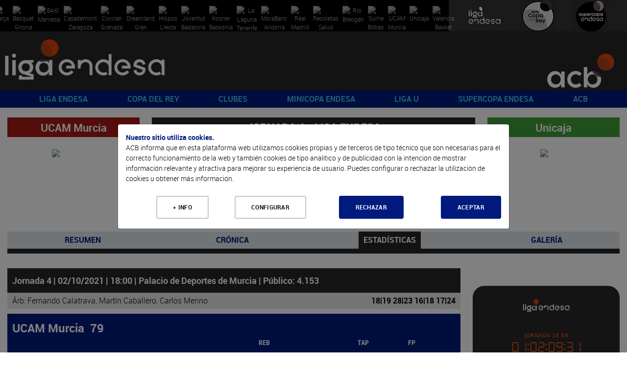

--- FILE ---
content_type: text/html; charset=UTF-8
request_url: https://acb.com/partido/estadisticas/id/102941
body_size: 114245
content:
<!DOCTYPE html>
<html xmlns="http://www.w3.org/1999/xhtml" lang="es">
  <head>
    <meta charset="utf-8" />
    <meta http-equiv="X-UA-Compatible" content="IE=edge" />
    <meta name="viewport" content="width=device-width, initial-scale=1" />
    <script src="/Js/Web/gestion_cookies.js?v=16"></script>
    <title>ACB.COM</title>
    <meta property="og:image" content="https://www.acb.com/Documentos/Cabeceras/logo-acb-4.png" />
    <meta property="og:image:width" content="1511" />
    <meta property="og:image:height" content="855" />
    <meta property="og:title" content="acb.com" />
    <meta property="og:description" content="Web oficial de la acb" />
    <meta property="og:url" content="https://www.acb.com/partido/estadisticas/id/102941" />
    <meta property="og:type" content="website" />
    <meta name="twitter:card" content="summary_large_image" />
    <meta name="twitter:site" content="@ACBCOM" />
    <meta name="twitter:title" content="ACB.COM" />
    <meta name="twitter:description" content="WWW.ACB.COM" />
    <meta name="twitter:creator" content="@ACBCOM" />
    <meta name="twitter:image" content="https://www.acb.com/Images/Web/logo-dark.jpg" />
    <link rel="stylesheet" type="text/css" href="/T2VFWNS/Css/reset.css" />
    <link rel="stylesheet" type="text/css" href="/T2VFWNS/Css/bootstrap.css" />
    <link href="/Css/Web/owl.carousel.css" rel="stylesheet" type="text/css" />
    <link href="/T2VFWNS/Css/font-awesome.min.css" type="text/css" rel="stylesheet" />
    <link href="/T2VFWNS/Css/fontawesome-all-54.css" type="text/css" rel="stylesheet" />
    <link rel="stylesheet" type="text/css" href="/T2VFWNS/Css/recursos.css" />
    <link rel="stylesheet" type="text/css" href="/T2VFWNS/Css/web.css" />
    <link rel="Shortcut Icon" href="/Documentos/favicon1.png" type="image/x-icon" />
    <link href="/T2VFWNS/Css/tipografias.css" rel="stylesheet" type="text/css" />
    <link rel="stylesheet" type="text/css" href="/Css/Web/jquery-ui-1.8.23.custom.css" />
    <link rel="stylesheet" type="text/css" href="/Css/Web/web.css?v=25" />
    <link rel="stylesheet" type="text/css" href="/Css/Web/web360.css?v=25" media="screen  and (min-width: 360px)" />
    <link rel="stylesheet" type="text/css" href="/Css/Web/web410.css?v=25" media="screen  and (min-width: 410px)" />
    <link rel="stylesheet" type="text/css" href="/Css/Web/web480.css?v=25" media="screen  and (min-width: 480px)" />
    <link rel="stylesheet" type="text/css" href="/Css/Web/web600.css?v=25" media="screen  and (min-width: 600px)" />
    <link rel="stylesheet" type="text/css" href="/Css/Web/web640.css?v=25" media="screen  and (min-width: 640px)" />
    <link rel="stylesheet" type="text/css" href="/Css/Web/web768.css?v=25" media="screen  and (min-width: 768px)" />
    <link rel="stylesheet" type="text/css" href="/Css/Web/web960.css?v=25" media="screen  and (min-width: 960px)" />
    <link rel="stylesheet" type="text/css" href="/Css/Web/web1280.css?v=25" media="screen  and (min-width: 1280px)" />
    <link rel="stylesheet" type="text/css" href="/Css/Web/cookies.css" />
    <link href="/Css/Web/megamenu.css" rel="stylesheet" />
    <link href="/Css/Web/bootstrap-table.css" rel="stylesheet" />
    <link href="/Css/Web/bootstrap-table-fixed-columns.css" rel="stylesheet" />
    <link href="/Css/Web/jquery.fancybox.css" rel="stylesheet" />
    <link rel="stylesheet" type="text/css" href="/Css/Web/ekko-lightbox.css" />
    <link rel="stylesheet" type="text/css" href="https://jv.acb.com/widget-results/fonts/fonts.css" />
    <script type="text/javascript">
      var ga_cargado = false;
      let opciones_pagina_articulo=false;
      let opciones_pagina_bloques=false;
      let opciones_mostrar_maps=false;
      function detectDevice() {
        windowWidth = window.innerWidth;
        var device = 'desktop';
        if(windowWidth < 768){
          device = 'mobile';
        }else if(windowWidth >= 768 && windowWidth <= 1024) {
          device = 'tablet';
        }
        return device;
      }
    </script>
  </head>
  <body>
    <div class="contenedora ui-helper-clearfix">
      <div class="contenedor_fondo">
        <header>
<div class="contenedor_logos_equipos">
<a href="/club/plantilla/id/2" class="clase_mostrar_block960 equipo_logo primer_logo">
  <img alt="Barça" src="//static.acb.com/img/www/clubes2024/2324BarcaLogoweb.png" />
</a>
<a href="/club/plantilla/id/591" class="clase_mostrar_block960 equipo_logo primer_logo">
  <img alt="Bàsquet Girona" src="//static.acb.com/img/www/clubes2023/BASQUET-GIRONA-Logonegativo2223.png" />
</a>
<a href="/club/plantilla/id/10" class="clase_mostrar_block960 equipo_logo primer_logo">
  <img alt="BAXI Manresa" src="//static.acb.com/img/5b/60/d/75575.png" />
</a>
<a href="/club/plantilla/id/16" class="clase_mostrar_block960 equipo_logo primer_logo">
  <img alt="Casademont Zaragoza" src="//static.acb.com/img/www/clubes2024/2425CasademontZaragoza.png" />
</a>
<a href="/club/plantilla/id/592" class="clase_mostrar_block960 equipo_logo primer_logo">
  <img alt="Coviran Granada" src="//static.acb.com/img/www/clubes2024/2425CoviranGranadanegativo.png" />
</a>
<a href="/club/plantilla/id/5" class="clase_mostrar_block960 equipo_logo primer_logo">
  <img alt="Dreamland Gran Canaria" src="//static.acb.com/img/25/56/4a/75557.png" />
</a>
<a href="/club/plantilla/id/658" class="clase_mostrar_block960 equipo_logo primer_logo">
  <img alt="Hiopos Lleida" src="//static.acb.com/img/www/clubes2024/2425HioposLleida_positivo.png" />
</a>
<a href="/club/plantilla/id/8" class="clase_mostrar_block960 equipo_logo primer_logo">
  <img alt="Joventut Badalona" src="//static.acb.com/img/e/53/16/1453195579.png" />
</a>
<a href="/club/plantilla/id/3" class="clase_mostrar_block960 equipo_logo primer_logo">
  <img alt="Kosner Baskonia" src="//static.acb.com/img/www/clubes2025/2526KosnerBaskoniaLogoNegativo.png" />
</a>
<a href="/club/plantilla/id/28" class="clase_mostrar_block960 equipo_logo primer_logo">
  <img alt="La Laguna Tenerife" src="//static.acb.com/img/www/clubes2024/2425LaLagunaTenerifeLogoneg.png" />
</a>
<a href="/club/plantilla/id/22" class="clase_mostrar_block960 equipo_logo primer_logo">
  <img alt="MoraBanc Andorra" src="//static.acb.com/img/10/45/4d/75539.png" />
</a>
<a href="/club/plantilla/id/9" class="clase_mostrar_block960 equipo_logo primer_logo">
  <img alt="Real Madrid" src="//static.acb.com/img/www/clubes2023/RealMadridLogo202223.png" />
</a>
<a href="/club/plantilla/id/549" class="clase_mostrar_block960 equipo_logo primer_logo">
  <img alt="Recoletas Salud San Pablo Burgos" src="//static.acb.com/img/www/clubes2025/2526SanPabloLogo.png" />
</a>
<a href="/club/plantilla/id/25" class="clase_mostrar_block960 equipo_logo primer_logo">
  <img alt="Río Breogán" src="//static.acb.com/logos/1718/breogan_00.png" />
</a>
<a href="/club/plantilla/id/4" class="clase_mostrar_block960 equipo_logo primer_logo">
  <img alt="Surne Bilbao" src="//static.acb.com/img/www/clubes2022/logo_surnebb_neg.png" />
</a>
<a href="/club/plantilla/id/12" class="clase_mostrar_block960 equipo_logo primer_logo">
  <img alt="UCAM Murcia" src="//static.acb.com/img/www/clubes2024/2425UCAMMurcianegativo.png" />
</a>
<a href="/club/plantilla/id/14" class="clase_mostrar_block960 equipo_logo primer_logo">
  <img alt="Unicaja" src="//static.acb.com/img/www/clubes2024/2324UnicajaLogo.png" />
</a>
<a href="/club/plantilla/id/13" class="clase_mostrar_block960 equipo_logo primer_logo">
  <img alt="Valencia Basket" src="//static.acb.com/img/23/2/25/1654748673.png" />
</a>
</div>
<div class="contenedor_logos_competiciones">
  <a href='https://www.acb.com'>
  <img src="/Documentos/Cabeceras/logo-competicion-4-competiciones-1566319147-60365600-5868.jpg" alt="Liga Endesa" />
  </a>
  <a href='/copadelrey2025'>
  <img src="/Documentos/Cabeceras/logo-competicion-4-competiciones-1759304757-30219900-52372.jpg" alt="Copa del Rey" />
  </a>
  <a href='/supercopaendesa2024'>
  <img src="/Documentos/Cabeceras/logo-competicion-4-competiciones-1663772593-96048900-24412.jpg" alt="Supercopa Endesa" />
  </a>
</div>
<div class="logos">
  <div class="logo_izquierda">
    <a href="//www.acb.com">
      <picture>
        <source media="(max-width: 767px)" srcset="/Documentos/Cabeceras/logo-competicion-4d.png"></source>
        <source media="(max-width: 959px)" srcset="/Documentos/Cabeceras/logo-competicion-4a.png"></source>
        <source srcset="/Documentos/Cabeceras/logo-competicion-4b.png"></source>
        <img src="/Documentos/Cabeceras/logo-competicion-4b.png" srcset="/Documentos/Cabeceras/logo-competicion-4b.png" alt="ACB" />
      </picture>
    </a>
  </div>
  <div class="logo_centro">
    <a href="">
      <picture>
        <source media="(max-width: 767px)" srcset=""></source>
        <source media="(max-width: 959px)" srcset=""></source>
        <source media="(max-width: 1279px)" srcset=""></source>
        <source srcset=""></source>
        <img src="" srcset="" alt="" />
      </picture>
    </a>
  </div>
  <div class="logo_derecha">
    <a href="//www.acb.com" target="_blank">
      <picture>
        <source media="(max-width: 767px)" srcset="/Documentos/Cabeceras/logo-acb-4c.png"></source>
        <source media="(max-width: 959px)" srcset="/Documentos/Cabeceras/logo-acb-4b.png"></source>
        <source srcset="/Documentos/Cabeceras/logo-acb-4a.png"></source>
        <img src="/Documentos/Cabeceras/logo-acb-4a.png" srcset="/Documentos/Cabeceras/logo-acb-4a.png" alt="acb" />
      </picture>
    </a>
  </div>
</div>
          <div class="contenedora_menu">
  <nav class="menu-container roboto_bold">
    <div class="logo logo_menu_izquierda">
      <a href="//www.acb.com">
        <picture>
          <source media="(max-width: 767px)" srcset="/Documentos/Cabeceras/logo-competicion-4d.png"></source>
          <source media="(max-width: 1279px)" srcset="/Documentos/Cabeceras/logo-competicion-4c.png"></source>
          <source srcset="/Documentos/Cabeceras/logo-competicion-4a.png"></source>
          <img src="/Documentos/Cabeceras/logo-competicion-4a.png" srcset="/Documentos/Cabeceras/logo-competicion-4a.png" alt="ACB" />
        </picture>
      </a>
    </div>
    <div class="menu menu_portada">
      <ul>
        <li>
          <a href="javascript:void(0);">LIGA ENDESA</a>
          <ul>
            <li><a class="roboto_bold" href="/es/calendario?temporada=90">2025-26</a>
              <ul>
                <li><a class="roboto_bold" href="//live.acb.com/es">acb Live</a>
                <li><a class="roboto_bold" href="/articulo/ver/520057-las-fechas-de-la-temporada-202526.html">Fechas 2025-26</a>
                <li><a class="roboto_bold" href="/articulo/ver/527047-donde-ver-la-liga-endesa-en-cada-pais.html">¿Dónde ver la acb en cada país?</a>
                <li><a class="roboto_bold" href="/articulo/ver/526705-arbitros-de-la-liga-endesa-202526.html">Árbitros 2025-26</a>
                <li><a class="roboto_bold" href="https://acb.com/es/partidos">Partidos</a>
                <li><a class="roboto_bold" href="https://acb.com/es/clasificacion">Clasificación</a>
                <li><a class="roboto_bold" href="/es/calendario?temporada=90">Calendario</a>
                <li><a class="roboto_bold" href="/articulo/ver/526791-guia-como-ver-la-liga-endesa-en-dazn.html">¿Cómo ver la Liga Endesa en DAZN?</a>
                <li><a class="roboto_bold" href="/articulo/ver/526888-las-estrellas-viajan-al-pasado-en-el-calendario-mas-especial.html">Calendario jugadores</a>
                <li><a class="roboto_bold" href="https://acb.com/es/tabla-mercado/2025-26">Tabla de mercado 2025-26</a>
                <li><a class="roboto_bold" href="https://acb.com/es/tabla-pretemporada/2025-26">Tabla de pretemporada 2025-26</a>
              </ul>
            </li>
            <li><a class="roboto_bold" href="">Estadísticas y premios</a>
              <ul>
                <li><a class="roboto_bold" href="/estadisticas-equipos/index/temporada_id/2025">Estadísticas de equipo</a>
                <li><a class="roboto_bold" href="/estadisticas-individuales/index/temporada_id/2025">Estadísticas individuales</a>
                <li><a class="roboto_bold" href="/articulo/ver/530078-los-jugadores-de-la-jornada-de-la-liga-endesa-202526.html">Jugador de la Jornada</a>
                <li><a class="roboto_bold" href="/articulo/ver/531009-los-mvp-del-mes-de-la-liga-endesa-202526.html">MVP del mes</a>
                <li><a class="roboto_bold" href="/articulo/ver/527094-curiosidades-de-la-liga-endesa-20252026.html">Curiosidades</a>
              </ul>
            </li>
            <li><a class="roboto_bold" href="">2024-25</a>
              <ul>
                <li><a class="roboto_bold" href="/partido/ver/id/104453">Real Madrid, campeón</a>
                <li><a class="roboto_bold" href="/calendario/index/temporada_id/2024">Todas las jornadas</a>
                <li><a class="roboto_bold" href="/articulo/ver/513997-asi-esta-el-cuadro-del-playoff-liga-endesa-2025.html">Cuadro de Playoff</a>
                <li><a class="roboto_bold" href="/articulo/ver/511787-marcelinho-huertas-mvp-movistar-de-la-liga-endesa-202425.html">Huertas, MVP</a>
                <li><a class="roboto_bold" href="/articulo/ver/470269-asi-es-el-wilson-evo-nxt-nuevo-balon-de-la-liga-endesa.html">Wilson, nuevo balón</a>
                <li><a class="roboto_bold" href="/articulo/ver/511770-mejor-quinteto-de-la-liga-endesa-202425.html">Mejor Quinteto</a>
                <li><a class="roboto_bold" href="/articulo/ver/511749-segundo-mejor-quinteto-de-la-liga-endesa-202425.html">Segundo mejor quinteto</a>
                <li><a class="roboto_bold" href="/articulo/ver/511155-edy-tavares-mejor-defensor-de-la-liga-endesa-202425.html">Tavares, mejor defensor</a>
                <li><a class="roboto_bold" href="/articulo/ver/509618-jean-montero-mejor-joven-de-la-liga-endesa-202425.html">Montero, Mejor Joven</a>
                <li><a class="roboto_bold" href="/articulo/ver/483259-los-mvp-movistar-del-mes-de-la-liga-endesa-202425.html">MVP del mes</a>
                <li><a class="roboto_bold" href="/articulo/ver/482287-los-jugadores-de-la-jornada-de-la-liga-endesa-202425.html">Jugador de la Jornada</a>
              </ul>
            </li>
            <li><a class="roboto_bold" href="">Historia</a>
              <ul>
                <li><a class="roboto_bold" href="/articulo/ver/150247">Palmarés</a>
                <li><a class="roboto_bold" href="/articulo/ver/154151-que-jugadores-pueden-convertirse-en-historicos-acb.html">Jugadores históricos</a>
                <li><a class="roboto_bold" href="/docs/descarga/pdf/premios_2025.pdf">Todos los galardones y premios</a>
                <li><a class="roboto_bold" href="/articulo/ver/342085">MVPs de la temporada</a>
                <li><a class="roboto_bold" href="/articulo/ver/153546-todos-los-mvps-de-la-final-de-la-liga-endesa.html">MVPs Playoff Final</a>
                <li><a class="roboto_bold" href="/docs/descarga/notasprensa/jugadordelajornada_2025.pdf">Todos los jugadores de la jornada</a>
                <li><a class="roboto_bold" href="/articulo/ver/369720-las-10-maximas-diferencias-en-un-partido-de-liga-endesa-club-a-club.html">Máximas diferencias</a>
                <li><a class="roboto_bold" href="/articulo/ver/150204">Récords</a>
              </ul>
            </li>
          </ul>
        </li>
        <li>
          <a href="javascript:void(0);">COPA DEL REY</a>
          <ul>
            <li><a class="roboto_bold" href="/articulo/ver/546083-el-cuadro-de-enfrentamientos-de-la-copa-del-rey-valencia-2026.html">Valencia 2026</a>
              <ul>
                <li><a class="roboto_bold" href="/articulo/ver/546163-el-cuadro-de-enfrentamientos-de-la-copa-del-rey-valencia-2026.html">Horarios y resultados</a>
                <li><a class="roboto_bold" href="https://live.acb.com/es">acb Live</a>
                <li><a class="roboto_bold" href="https://acb.com/articulo/ver/545970-un-vistazo-al-valencia-basketjoventut-badalona.html">Valencia-Joventut</a>
                <li><a class="roboto_bold" href="https://acb.com/articulo/ver/545946-un-vistazo-al-real-madridunicaja-eliminatoria-a.html">Unicaja-Real Madrid</a>
                <li><a class="roboto_bold" href="/articulo/ver/546044-un-vistazo-al-kosner-baskoniaucam-murcia-la-laguna-tenerife.html">Kosner BK/UCAM Murcia-La Laguna Tfe</a>
                <li><a class="roboto_bold" href="/articulo/ver/545999-un-vistazo-al-baroakosner-baskoniaucam-murcia.html">Barça-UCAM Murcia/Kosner Baskonia</a>
                <li><a class="roboto_bold" href="https://www.acb.com/articulo/ver/545940-pistoletazo-de-salida-a-la-copa-del-rey-valencia-2026-asi-fue-el-sorteo.html">Sorteo</a>
                <li><a class="roboto_bold" href="https://www.acb.com/articulo/ver/501935-la-copa-del-rey-se-jugara-en-valencia-en-2026-y-2027.html#:~:text=La%20acb%20y%20la%20Generalitat%20Valenciana%20han%20llegado%20a%20un,pendiente%20de%20confirm">Valencia, sede</a>
              </ul>
            </li>
            <li><a class="roboto_bold" href="/articulo/ver/152695-dossier-estadistico-de-la-copa-del-rey.html">Historia copera</a>
              <ul>
                <li><a class="roboto_bold" href="/articulo/ver/196088">Palmarés</a>
                <li><a class="roboto_bold" href="/articulo/ver/145548-todos-los-mvps-movistar-de-la-copa-del-rey.html">MVP</a>
                <li><a class="roboto_bold" href="/articulo/ver/449755-participantes-de-malaga-2024-con-mas-titulos-de-copa-del-rey.html">Más laureados</a>
                <li><a class="roboto_bold" href="/articulo/ver/387845-records-individuales-de-la-copa-del-rey.html">Récords individuales</a>
                <li><a class="roboto_bold" href="/articulo/ver/387851-records-de-equipo-de-la-copa-del-rey.html">Récords de equipo</a>
                <li><a class="roboto_bold" href="/articulo/ver/388537-lideres-historicos-de-la-copa-del-rey.html">Líderes históricos</a>
                <li><a class="roboto_bold" href="/articulo/ver/388751-todos-los-entrenadores-de-la-copa-del-rey.html">Todos los entrenadores</a>
                <li><a class="roboto_bold" href="/partido/ver/id/104405">Unicaja, campeón 2025</a>
                <li><a class="roboto_bold" href="/articulo/ver/497684-dosier-estadistico-de-la-copa-del-rey-gran-canaria-2025.html">Dosier estadístico 2025</a>
              </ul>
            </li>
            <li><a class="roboto_bold" href="">Ediciones anteriores</a>
              <ul>
                <li><a class="roboto_bold" href="https://www.acb.com/copadelrey2025">Gran Canaria 2025</a>
                <li><a class="roboto_bold" href="https://www.acb.com/copadelrey2024">Málaga 2024</a>
                <li><a class="roboto_bold" href="https://www.acb.com/copadelrey2023">Badalona 2023</a>
                <li><a class="roboto_bold" href="https://www.acb.com/copadelrey2022">Granada 2022</a>
                <li><a class="roboto_bold" href="https://www.acb.com/copadelrey2021">Madrid 2021</a>
                <li><a class="roboto_bold" href="https://www.acb.com/copadelrey2020">Málaga 2020</a>
              </ul>
            </li>
          </ul>
        </li>
        <li>
          <a href="javascript:void(0);">CLUBES</a>
          <ul>
            <li><a class="roboto_bold" href="/club/index/temporada_id/2025">Todos los clubes</a>
              <ul>
                <li><a class="roboto_bold" href="/club/index/temporada_id/2025">Clubes</a>
                <li><a class="roboto_bold" href="/docs/descarga/pdf/palmares.pdf">Todas las ediciones</a>
              </ul>
            </li>
            <li><a class="roboto_bold" href="/club/cuadro-honor">Cuadro de honor</a>
              <ul>
                <li><a class="roboto_bold" href="/club/cuadro-honor">Ranking por posición</a>
                <li><a class="roboto_bold" href="/club/ranking">Ranking histórico</a>
              </ul>
            </li>
            <li><a class="roboto_bold" href="https://www.acb.com/articulo/ver/371205-las-10-maximas-anotaciones-en-un-partido-de-liga-endesa-equipo-a-equipo.html">Máximas anotaciones</a>
            </li>
            <li><a class="roboto_bold" href="">Los más laureados</a>
              <ul>
                <li><a class="roboto_bold" href="/docs/descarga/pdf/jugadoresconmastitulos_2025.pdf">Jugadores</a>
                <li><a class="roboto_bold" href="/docs/descarga/pdf/entrenadoresconmastitulos_2025.pdf">Entrenadores</a>
                <li><a class="roboto_bold" href="/docs/descarga/pdf/plantillascampeonas.pdf">Plantillas campeonas</a>
              </ul>
            </li>
            <li><a class="roboto_bold" href="/articulo/ver/130705-31-de-marzo-de-1957-hoy-empieza-todo.html">De la Liga Nacional a la acb</a>
              <ul>
                <li><a class="roboto_bold" href="/articulo/ver/130705-31-de-marzo-de-1957-hoy-empieza-todo.html">Así fue la 1ª Liga Nacional</a>
                <li><a class="roboto_bold" href="/articulo/ver/150123">Anotadores Liga Nacional</a>
                <li><a class="roboto_bold" href="/articulo/ver/25603">Históricos Liga Nacional</a>
                <li><a class="roboto_bold" href="/articulo/ver/354290-forjadores-de-la-acb-todos-los-capitulos.html">Forjadores de la acb</a>
                <li><a class="roboto_bold" href="/articulo/ver/341207-eduardo-portela-un-hijo-llamado-baloncesto.html">Portela y el sueño de la acb</a>
              </ul>
            </li>
          </ul>
        </li>
        <li>
          <a href="javascript:void(0);">MINICOPA ENDESA</a>
          <ul>
            <li><a class="roboto_bold" href="https://acb.com/articulo/ver/545928-asi-quedan-los-grupos-de-la-minicopa-endesa-valencia-2026.html">Valencia 2026</a>
              <ul>
                <li><a class="roboto_bold" href="//jv.acb.com/es">acb Live</a>
                <li><a class="roboto_bold" href="https://acb.com/articulo/ver/535712-los-clasificados-para-la-minicopa-endesa-valencia-2026.html">Los 8 clasificados</a>
                <li><a class="roboto_bold" href="https://acb.com/articulo/ver/545928-asi-quedan-los-grupos-de-la-minicopa-endesa-valencia-2026.html">Grupos Minicopa Endesa</a>
                <li><a class="roboto_bold" href="/articulo/ver/535182-horarios-resultados-y-resumenes-de-la-minicopa-endesa-valencia-2025.html">Todo sobre la fase previa</a>
                <li><a class="roboto_bold" href="https://acb.com/articulo/ver/534180-plantillas-de-la-minicopa-endesa-valencia-2025.html">Plantillas</a>
                <li><a class="roboto_bold" href="/minicopaendesa25">Web de Minicopa Endesa</a>
                <li><a class="roboto_bold" href="/articulo/ver/506463-minicopa-mexico-2025-horarios-resultados-y-retransmisiones.html">Minicopa México</a>
                <li><a class="roboto_bold" href="https://acb.com/articulo/ver/534930-los-cromos-de-la-minicopa-endesa-valencia-2025.html">Cromos</a>
              </ul>
            </li>
            <li><a class="roboto_bold" href="/articulo/ver/374892-palmares-de-la-minicopa-endesa.html">Historia y datos</a>
              <ul>
                <li><a class="roboto_bold" href="/articulo/ver/374892-palmares-de-la-minicopa-endesa.html">Palmarés</a>
                <li><a class="roboto_bold" href="/articulo/ver/449012-todos-los-mvps-de-la-minicopa-endesa.html">MVPs</a>
                <li><a class="roboto_bold" href="/articulo/ver/432093-donde-nacen-las-estrellas-125-suenos-de-minicopa-endesa-cumplidos.html">Sueños cumplidos</a>
                <li><a class="roboto_bold" href="//www.youtube.com/watch?v=eB8bToMr564">Documental Minicopa Endesa</a>
                <li><a class="roboto_bold" href="//youtu.be/7gR0UKKK1pY">Donde nacen las estrellas</a>
                <li><a class="roboto_bold" href="/articulo/ver/453910-la-mini-copa-de-ricard.html">La Mini Copa de Ricard</a>
                <li><a class="roboto_bold" href="/articulo/ver/451325-de-la-minicopa-endesa-a-la-gloria.html">Del torneo a la gloria</a>
                <li><a class="roboto_bold" href="/articulo/ver/435303-20-anos-de-minicopa-endesa-20-anos-de-suenos-cumplidos.html">20 años de historias</a>
                <li><a class="roboto_bold" href="https://acb.com/articulo/ver/448978-de-ricky-a-landoure-20-anos-de-mvps-de-minicopa-endesa.html">20 años de MVPs</a>
              </ul>
            </li>
            <li><a class="roboto_bold" href="">Gran Canaria 2025</a>
              <ul>
                <li><a class="roboto_bold" href="/articulo/ver/494453-horarios-y-resultados-de-la-minicopa-endesa-gran-canaria-2025.html">Resultados y resúmenes</a>
                <li><a class="roboto_bold" href="/articulo/ver/498729-el-baroa-conquista-la-minicopa-endesa-gran-canaria-2025.html">Barça, campeón</a>
                <li><a class="roboto_bold" href="/articulo/ver/499090-cheikh-bamba-mvp-de-la-minicopa-endesa.html">Cheick Bamba, MVP</a>
              </ul>
            </li>
          </ul>
        </li>
        <li>
          <a href="javascript:void(0);">LIGA U</a>
          <ul>
            <li><a class="roboto_bold" href="https://ligau.com/">Web oficial</a>
            </li>
            <li><a class="roboto_bold" href="https://www.acb.com/articulo/ver/526256-calendario-liga-u-202526.html">Calendario y resultados</a>
            </li>
            <li><a class="roboto_bold" href="https://ligau.com/clasificacion">Clasificación</a>
            </li>
            <li><a class="roboto_bold" href="/articulo/ver/528301-plantillas-de-la-liga-u-202526.html">Plantillas</a>
            </li>
            <li><a class="roboto_bold" href="https://acb.com/articulo/ver/535240-el-puente-entre-minicopa-endesa-y-liga-u.html">De Minicopa Endesa a Liga U</a>
            </li>
            <li><a class="roboto_bold" href="/articulo/ver/516395-nace-la-liga-u-el-deporte-espanol-se-une-por-el-futuro-del-baloncesto.html">Nace la Liga U</a>
            </li>
            <li><a class="roboto_bold" href="//baloncestoenvivo.feb.es/resultados/ligau/74/2025">Estadísticas en directo</a>
            </li>
            <li><a class="roboto_bold" href="https://ligau.com/partidos">Partidos</a>
            </li>
            <li><a class="roboto_bold" href="/articulo/ver/528201-la-liga-u-presentada-con-sorpresa-se-podra-ver-por-teledeporte.html">¡Se podrá ver en Teledeporte!</a>
            </li>
            <li><a class="roboto_bold" href="/articulo/ver/526776-la-liga-u-se-podra-ver-a-traves-de-youtube.html">¡Síguela por YouTube!</a>
            </li>
            <li><a class="roboto_bold" href="/articulo/ver/520149-la-liga-u-empezara-el-10-de-octubre-con-15-equipos.html">Sistema de competición</a>
            </li>
          </ul>
        </li>
        <li>
          <a href="javascript:void(0);">SUPERCOPA ENDESA</a>
          <ul>
            <li><a class="roboto_bold" href="">Málaga 2025</a>
              <ul>
                <li><a class="roboto_bold" href="https://eventos.acb.com/">Toda la información</a>
                <li><a class="roboto_bold" href="/partido/ver/id/104458">¡Valencia Basket, campeón!</a>
                <li><a class="roboto_bold" href="/articulo/ver/525972-sergio-de-larrea-mvp-de-la-supercopa-endesa-2025.html">Sergio de Larrea, MVP</a>
                <li><a class="roboto_bold" href="/articulo/ver/525951-los-detalles-del-campeon-valencia-basket.html">Detalles del campeón</a>
                <li><a class="roboto_bold" href="/articulo/ver/525902-ganadores-finales-del-bracket-supercopa-endesa-2025.html">Ganadores Bracket</a>
                <li><a class="roboto_bold" href="/articulo/ver/526056-valencia-basket-la-sesion-de-los-campeones-de-la-supercopa-endesa-2025.html">Sesión de campeones</a>
                <li><a class="roboto_bold" href="https://live.acb.com/es/partidos/real-madrid-vs-valencia-basket-104458/resumen">acb Live</a>
              </ul>
            </li>
            <li><a class="roboto_bold" href="">Ediciones anteriores</a>
              <ul>
                <li><a class="roboto_bold" href="https://www.acb.com/supercopaendesa2024">Murcia 2024</a>
                <li><a class="roboto_bold" href="https://www.acb.com/supercopaendesa2023">Murcia 2023</a>
                <li><a class="roboto_bold" href="https://www.acb.com/supercopaendesa2022">Sevilla 2022</a>
                <li><a class="roboto_bold" href="https://www.acb.com/supercopaendesa2021">Tenerife 2021</a>
                <li><a class="roboto_bold" href="https://www.acb.com/supercopaendesa2020">Tenerife 2020</a>
                <li><a class="roboto_bold" href="https://www.acb.com/supercopaendesa2019">Madrid 2019</a>
              </ul>
            </li>
            <li><a class="roboto_bold" href="/articulo/ver/150188-palmares-de-la-supercopa-endesa.html">Historia</a>
              <ul>
                <li><a class="roboto_bold" href="https://www.acb.com/articulo/ver/147906-todos-los-mvps-de-la-supercopa-endesa.html">Todos los MVPs</a>
                <li><a class="roboto_bold" href="/articulo/ver/150191-supercopa-endesa-todas-las-ediciones.html">Todas las ediciones</a>
                <li><a class="roboto_bold" href="https://www.acb.com/articulo/ver/421810-palmares-de-la-supercopa-endesa.html">Palmarés</a>
                <li><a class="roboto_bold" href="/articulo/ver/525985-los-tecnicos-mas-laureados-de-la-supercopa-endesa.html">Entrenadores laureados</a>
                <li><a class="roboto_bold" href="/articulo/ver/421548-jugadores-mas-laureados-de-la-historia-de-la-supercopa-endesa.html">Jugadores laureados</a>
                <li><a class="roboto_bold" href="/articulo/ver/143033">Triplistas ganadores</a>
                <li><a class="roboto_bold" href="https://acb.com/articulo/ver/525080-records-historicos-de-la-supercopa-endesa.html">Récords</a>
              </ul>
            </li>
          </ul>
        </li>
        <li>
          <a href="javascript:void(0);">ACB</a>
          <ul>
            <li><a class="roboto_bold" href="">Participa</a>
              <ul>
                <li><a class="roboto_bold" href="https://foros.acb.com/forum/">Foros ACB.COM</a>
                <li><a class="roboto_bold" href="//supermanager.acb.com">SuperManager</a>
                <li><a class="roboto_bold" href="//bracket.acb.com/">Bracket</a>
                <li><a class="roboto_bold" href="/articulo/ver/478023-ya-esta-aqui-la-newsletter-de-la-acb.html">Newsletter</a>
                <li><a class="roboto_bold" href="/articulo/ver/422859-la-acb-estrena-canales-en-whatsapp-e-instagram.html">Canales en Whatsapp e Instagram</a>
                <li><a class="roboto_bold" href="//moovitapp.com/?customerId=11018&metroId=21&lang=es">Movilidad</a>
              </ul>
            </li>
            <li><a class="roboto_bold" href="">Reglamento</a>
              <ul>
                <li><a class="roboto_bold" href="https://www.acb.com/docs/descarga/normasaquerapido.pdf">Norma saque rápido</a>
                <li><a class="roboto_bold" href="https://www.acb.com/docs/descarga/pdf/resumen_IRS_24-25.pdf">Usos Instant Replay</a>
              </ul>
            </li>
            <li><a class="roboto_bold" href="">Universo acb</a>
              <ul>
                <li><a class="roboto_bold" href="/fundacionacb">Fundación acb</a>
                <li><a class="roboto_bold" href="/articulo/ver/385167-mba-sports-business-and-law-del-centro-de-estudios-garrigues-y-la-acb.html">MBA Sports, Business and Law</a>
                <li><a class="roboto_bold" href="/articulo/ver/475846-del-parque-a-los-apuntes-con-la-acb-y-johan-cruyff-institute.html">Johan Cruyff Institute</a>
                <li><a class="roboto_bold" href="/lamejorasistencia">La Mejor Asistencia</a>
                <li><a class="roboto_bold" href="/articulo/ver/426262-portal-de-transparencia-acb.html">Transparencia</a>
              </ul>
            </li>
          </ul>
        </li>
      </ul>
    </div>
    <div class="logo logo_menu_derecha">
      <a href="//www.acb.com" target="_blank">
        <picture>
          <source media="(max-width: 767px)" srcset="/Documentos/Cabeceras/logo-acb-4c.png"></source>
          <source srcset="/Documentos/Cabeceras/logo-acb-4a.png"></source>
          <img src="/Documentos/Cabeceras/logo-acb-4a.png" srcset="/Documentos/Cabeceras/logo-acb-4a.png" alt="acb" />
        </picture>
      </a>
    </div>
  </nav>
</div>
        </header>
        <section class="main">
<div class="cuerpo cuerpo_partido">
  <section class="contenedora_contenido_interior contenedora_partido estadisticas">
        <header class="float-left">
      <div class="cabecera_partido">
        <h4 class="roboto_bold clase_mostrar_block960" style="background-color: #A51A14; color: #FFFFFF; border: 1px solid #A51A14;">UCAM Murcia</h4>
        <h2 class="roboto_bold colorweb_4 bg_principal mayusculas">Jornada 4 - Liga Endesa</h2>
        <h4 class="roboto_bold clase_mostrar_block960" style="background-color: #3D9C35; color: #FFFFFF; border: 1px solid #3D9C35;">Unicaja</h4>
      </div>
      <div class="contenedora_datos_evento">
        <div class="columna_equipo clase_mostrar960"></div>
        <div class="datos_evento roboto texto-centrado colorweb_4 bg_azul_medio"><span class="roboto_bold">02/10/2021</span> - 18:00 - Palacio de Deportes de Murcia</div>
        <div class="columna_equipo clase_mostrar960"></div>
      </div>
      <div class="nombres_equipos clase_ocultar_960">
        <h4 class="local roboto_bold" style="background-color: #A51A14; color: #FFFFFF; border: 1px solid #FFFFFF;">UCAM Murcia</h4>
        <h4 class="visitante roboto_bold" style="background-color: #3D9C35; color: #FFFFFF; border: 1px solid #FFFFFF;">Unicaja</h4>
      </div>
      <div class="contenedora_info_principal">
        <div class="logo_equipo">
          <a href="/club/plantilla/id/12/equipo-UCAM-Murcia">
            <img src="//static.acb.com/img/14/31/34/75635.png" alt="UCAM Murcia" title="UCAM Murcia"/>
          </a>
        </div>
        <div class="info">
          <div class="resultado local roboto_bold derrota">79</div>
          <div class="detalle">
            <div class="contenedora_tabla">
              <table class="roboto_bold">
                <thead>
                  <tr>
                    <th>&nbsp;</th>
                    <th>&nbsp;</th>
                    <th>1</th>
                    <th>2</th>
                    <th>3</th>
                    <th>4</th>
                  </tr>
                </thead>
                <tbody>
                  <tr>
                    <td class="equipo mayusculas derrota">UCM</td>
                    <td class="blanco">&nbsp;</td>
                    <td class="parcial derrota">18</td>
                    <td class="parcial victoria">28</td>
                    <td class="parcial derrota">16</td>
                    <td class="parcial derrota">17</td>
                    <td class="blanco">&nbsp;</td>
                  </tr>
                  <tr>
                    <td class="equipo mayusculas victoria">UNI</td>
                    <td class="blanco">&nbsp;</td>
                    <td class="parcial victoria">19</td>
                    <td class="parcial derrota">23</td>
                    <td class="parcial victoria">18</td>
                    <td class="parcial victoria">24</td>
                    <td class="blanco">&nbsp;</td>
                  </tr>
                </tbody>
              </table>
            </div>
            <div class="compartir">
            </div>
          </div>
          <div class="resultado visitante roboto_bold victoria">84</div>
        </div>
        <div class="logo_equipo">
          <a href="/club/plantilla/id/14/equipo-Unicaja">
            <img src="//static.acb.com/img/www/clubes2022/Logoescudo_unicaja2.png" alt="Unicaja" title="Unicaja"/>
          </a>
        </div>
      </div>
      <nav class="menu-container roboto_bold">
        <div class="menu menu_secundario">
          <ul data-t2v-actual="ESTADISTICAS" class="roboto_bold">
            <li><a href="/partido/ver/id/102941">RESUMEN</a></li>
            <li><a href="/partido/cronica/id/102941">CRÓNICA</a></li>
            <li class="actual"><a href="/partido/estadisticas/id/102941">ESTADÍSTICAS</a></li>
            <li><a href="/partido/galeria/id/102941">GALERÍA</a></li>
          </ul>
        </div>
      </nav>
    </header>
        <section class="contenedora_estadisticas mt45">
      <header class="float-left bg_gris_claro">
        <div class="datos_fecha roboto_bold colorweb_4 float-left bg_principal">Jornada 4 | 02/10/2021 | 18:00<span class="clase_mostrar768"> | </span><br class="clase_ocultar_768" /><span class="clase_ocultar_1280">Palacio de Deportes de Murcia</span><span class="clase_mostrar1280">Palacio de Deportes de Murcia</span> | Público: 4.153</div>
        <div class="datos_arbitros bg_gris_claro colorweb_2 float-left roboto_light">Árb: <a href="javascript:void(0);">Fernando Calatrava</a>, <a href="javascript:void(0);">Martín Caballero</a>, <a href="javascript:void(0);">Carlos Merino</a></div>
        <div class="parciales_por_cuarto float-right roboto_bold bg_gris_claro colorweb_2">18|19&nbsp;28|23&nbsp;16|18&nbsp;17|24</div>
      </header>
      <section class="partido">
        <h6 class="colorweb_4 bg_azul_oscuro roboto_bold">UCAM Murcia&nbsp;&nbsp;79</h6>
        <div class="estadisticas contenedora_tabla_responsive">
          <table data-toggle="table-estadisticas" data-fixed-columns="true" data-fixed-number="2" class="roboto">
            <thead>
              <tr class="cabecera_general">
                  <th>&nbsp;</th>
                  <th>&nbsp;</th>
                  <th>&nbsp;</th>
                  <th>&nbsp;</th>
                  <th>&nbsp;</th>
                  <th>&nbsp;</th>
                  <th>&nbsp;</th>
                  <th>&nbsp;</th>
                  <th>&nbsp;</th>
                  <th>&nbsp;</th>
                  <th colspan="2">REB</th>
                  <th>&nbsp;</th>
                  <th>&nbsp;</th>
                  <th>&nbsp;</th>
                  <th>&nbsp;</th>
                  <th colspan="2">TAP</th>
                  <th>&nbsp;</th>
                  <th colspan="2">FP</th>
                  <th>&nbsp;</th>
                  <th>&nbsp;</th>
              </tr>
              <tr>
                 <th class="dorsal">D</th>
                 <th class="nombre jugador">Nombre</th>
                 <th>Min</th>
                 <th>P</th>
                 <th>T2</th>
                 <th>T2 %</th>
                 <th>T3</th>
                 <th>T3 %</th>
                 <th>T1</th>
                 <th>T1 %</th>
                 <th>T</th>
                 <th>D+O</th>
                 <th>A</th>
                 <th>BR</th>
                 <th>BP</th>
                 <th>C</th>
                 <th>F</th>
                 <th>C</th>
                 <th>M</th>
                 <th>F</th>
                 <th>C</th>
                 <th>+/-</th>
                 <th>V</th>
              </tr>
            </thead>
            <tbody>
              <tr>
                <td class="dorsal">1</td>
                <td class="nombre jugador ellipsis"><a href="/jugador/ver/30000021-J. Davis.html">J. Davis</a></td>
                <td class="">18:10</td>
                <td class="grisclaro">12</td>
                <td class="">5/6</td>
                <td class="">83%</td>
                <td class="grisclaro">0/0</td>
                <td class="grisclaro">0%</td>
                <td class="">2/2</td>
                <td class="">100%</td>
                <td class="grisclaro">1</td>
                <td class="grisclaro">1+0</td>
                <td class="">1</td>
                <td class="grisclaro" >0</td>
                <td class="">1</td>
                <td class="grisclaro">2</td>
                <td class="">0</td>
                <td class="">0</td>
                <td class="grisclaro">0</td>
                <td class="">1</td>
                <td class="grisclaro">5</td>
                <td class="">-5</td>
                <td class="grisclaro">16</td>
             </tr>
              <tr>
                <td class="dorsal">*3</td>
                <td class="nombre jugador ellipsis"><a href="/jugador/ver/30000954-J. Webb.html">J. Webb</a></td>
                <td class="">21:21</td>
                <td class="grisclaro">0</td>
                <td class="">0/3</td>
                <td class="">0%</td>
                <td class="grisclaro">0/2</td>
                <td class="grisclaro">0%</td>
                <td class="">0/0</td>
                <td class="">0%</td>
                <td class="grisclaro">6</td>
                <td class="grisclaro">5+1</td>
                <td class="">0</td>
                <td class="grisclaro" >0</td>
                <td class="">1</td>
                <td class="grisclaro">0</td>
                <td class="">0</td>
                <td class="">1</td>
                <td class="grisclaro">0</td>
                <td class="">2</td>
                <td class="grisclaro">1</td>
                <td class="">-8</td>
                <td class="grisclaro">-2</td>
             </tr>
              <tr>
                <td class="dorsal">*6</td>
                <td class="nombre jugador ellipsis"><a href="/jugador/ver/20200277-A. Lima.html">A. Lima</a></td>
                <td class="">23:17</td>
                <td class="grisclaro">12</td>
                <td class="">5/8</td>
                <td class="">63%</td>
                <td class="grisclaro">0/1</td>
                <td class="grisclaro">0%</td>
                <td class="">2/5</td>
                <td class="">40%</td>
                <td class="grisclaro">10</td>
                <td class="grisclaro">6+4</td>
                <td class="">2</td>
                <td class="grisclaro" >0</td>
                <td class="">0</td>
                <td class="grisclaro">0</td>
                <td class="">0</td>
                <td class="">0</td>
                <td class="grisclaro">1</td>
                <td class="">3</td>
                <td class="grisclaro">3</td>
                <td class="">-7</td>
                <td class="grisclaro">17</td>
             </tr>
              <tr>
                <td class="dorsal">7</td>
                <td class="nombre jugador ellipsis"><a href="/jugador/ver/20204053-T. Bellas.html">T. Bellas</a></td>
                <td class="">14:50</td>
                <td class="grisclaro">0</td>
                <td class="">0/0</td>
                <td class="">0%</td>
                <td class="grisclaro">0/1</td>
                <td class="grisclaro">0%</td>
                <td class="">0/0</td>
                <td class="">0%</td>
                <td class="grisclaro">3</td>
                <td class="grisclaro">3+0</td>
                <td class="">3</td>
                <td class="grisclaro" >0</td>
                <td class="">1</td>
                <td class="grisclaro">0</td>
                <td class="">0</td>
                <td class="">0</td>
                <td class="grisclaro">0</td>
                <td class="">1</td>
                <td class="grisclaro">2</td>
                <td class="">2</td>
                <td class="grisclaro">5</td>
             </tr>
              <tr>
                <td class="dorsal">8</td>
                <td class="nombre jugador ellipsis"><a href="/jugador/ver/20209892-R. Malmanis.html">R. Malmanis</a></td>
                <td class="">&nbsp;</td>
                <td class="grisclaro">&nbsp;</td>
                <td class="">&nbsp;</td>
                <td class="">&nbsp;</td>
                <td class="grisclaro">&nbsp;</td>
                <td class="grisclaro">&nbsp;</td>
                <td class="">&nbsp;</td>
                <td class="">&nbsp;</td>
                <td class="grisclaro">&nbsp;</td>
                <td class="grisclaro">&nbsp;</td>
                <td class="">&nbsp;</td>
                <td class="grisclaro" >&nbsp;</td>
                <td class="">&nbsp;</td>
                <td class="grisclaro">&nbsp;</td>
                <td class="">&nbsp;</td>
                <td class="">&nbsp;</td>
                <td class="grisclaro">&nbsp;</td>
                <td class="">&nbsp;</td>
                <td class="grisclaro">&nbsp;</td>
                <td class="">&nbsp;</td>
                <td class="grisclaro">&nbsp;</td>
             </tr>
              <tr>
                <td class="dorsal">11</td>
                <td class="nombre jugador ellipsis"><a href="/jugador/ver/20211263-N. Radovic.html">N. Radovic</a></td>
                <td class="">18:39</td>
                <td class="grisclaro">3</td>
                <td class="">0/1</td>
                <td class="">0%</td>
                <td class="grisclaro">1/1</td>
                <td class="grisclaro">100%</td>
                <td class="">0/0</td>
                <td class="">0%</td>
                <td class="grisclaro">3</td>
                <td class="grisclaro">3+0</td>
                <td class="">1</td>
                <td class="grisclaro" >1</td>
                <td class="">2</td>
                <td class="grisclaro">0</td>
                <td class="">0</td>
                <td class="">1</td>
                <td class="grisclaro">0</td>
                <td class="">3</td>
                <td class="grisclaro">1</td>
                <td class="">3</td>
                <td class="grisclaro">2</td>
             </tr>
              <tr>
                <td class="dorsal">*12</td>
                <td class="nombre jugador ellipsis"><a href="/jugador/ver/20212959-T. McFadden.html">T. McFadden</a></td>
                <td class="">21:26</td>
                <td class="grisclaro">12</td>
                <td class="">2/5</td>
                <td class="">40%</td>
                <td class="grisclaro">2/6</td>
                <td class="grisclaro">33%</td>
                <td class="">2/2</td>
                <td class="">100%</td>
                <td class="grisclaro">0</td>
                <td class="grisclaro">0+0</td>
                <td class="">1</td>
                <td class="grisclaro" >1</td>
                <td class="">1</td>
                <td class="grisclaro">3</td>
                <td class="">0</td>
                <td class="">1</td>
                <td class="grisclaro">0</td>
                <td class="">1</td>
                <td class="grisclaro">1</td>
                <td class="">-2</td>
                <td class="grisclaro">5</td>
             </tr>
              <tr>
                <td class="dorsal">15</td>
                <td class="nombre jugador ellipsis"><a href="/jugador/ver/20210914-E. Cate.html">E. Cate</a></td>
                <td class="">16:32</td>
                <td class="grisclaro">4</td>
                <td class="">2/5</td>
                <td class="">40%</td>
                <td class="grisclaro">0/0</td>
                <td class="grisclaro">0%</td>
                <td class="">0/0</td>
                <td class="">0%</td>
                <td class="grisclaro">3</td>
                <td class="grisclaro">1+2</td>
                <td class="">1</td>
                <td class="grisclaro" >0</td>
                <td class="">4</td>
                <td class="grisclaro">0</td>
                <td class="">1</td>
                <td class="">2</td>
                <td class="grisclaro">0</td>
                <td class="">4</td>
                <td class="grisclaro">0</td>
                <td class="">2</td>
                <td class="grisclaro">-4</td>
             </tr>
              <tr>
                <td class="dorsal">*22</td>
                <td class="nombre jugador ellipsis"><a href="/jugador/ver/30000962-I. Taylor.html">I. Taylor</a></td>
                <td class="">25:45</td>
                <td class="grisclaro">20</td>
                <td class="">8/15</td>
                <td class="">53%</td>
                <td class="grisclaro">0/2</td>
                <td class="grisclaro">0%</td>
                <td class="">4/5</td>
                <td class="">80%</td>
                <td class="grisclaro">5</td>
                <td class="grisclaro">4+1</td>
                <td class="">2</td>
                <td class="grisclaro" >0</td>
                <td class="">4</td>
                <td class="grisclaro">0</td>
                <td class="">1</td>
                <td class="">0</td>
                <td class="grisclaro">0</td>
                <td class="">2</td>
                <td class="grisclaro">4</td>
                <td class="">-7</td>
                <td class="grisclaro">16</td>
             </tr>
              <tr>
                <td class="dorsal">*27</td>
                <td class="nombre jugador ellipsis"><a href="/jugador/ver/20211304-S. Rojas.html">S. Rojas</a></td>
                <td class="">22:20</td>
                <td class="grisclaro">5</td>
                <td class="">1/3</td>
                <td class="">33%</td>
                <td class="grisclaro">0/1</td>
                <td class="grisclaro">0%</td>
                <td class="">3/3</td>
                <td class="">100%</td>
                <td class="grisclaro">3</td>
                <td class="grisclaro">1+2</td>
                <td class="">0</td>
                <td class="grisclaro" >1</td>
                <td class="">0</td>
                <td class="grisclaro">0</td>
                <td class="">0</td>
                <td class="">1</td>
                <td class="grisclaro">0</td>
                <td class="">5</td>
                <td class="grisclaro">2</td>
                <td class="">-6</td>
                <td class="grisclaro">2</td>
             </tr>
              <tr>
                <td class="dorsal">35</td>
                <td class="nombre jugador ellipsis"><a href="/jugador/ver/20212288-C. Czerapowicz.html">C. Czerapowicz</a></td>
                <td class="">17:40</td>
                <td class="grisclaro">11</td>
                <td class="">1/1</td>
                <td class="">100%</td>
                <td class="grisclaro">3/4</td>
                <td class="grisclaro">75%</td>
                <td class="">0/0</td>
                <td class="">0%</td>
                <td class="grisclaro">3</td>
                <td class="grisclaro">3+0</td>
                <td class="">0</td>
                <td class="grisclaro" >0</td>
                <td class="">1</td>
                <td class="grisclaro">0</td>
                <td class="">1</td>
                <td class="">0</td>
                <td class="grisclaro">0</td>
                <td class="">2</td>
                <td class="grisclaro">0</td>
                <td class="">3</td>
                <td class="grisclaro">11</td>
             </tr>
              <tr>
                <td class="dorsal">77</td>
                <td class="nombre jugador ellipsis"><a href="/jugador/ver/20201916-K. Vasileiadis.html">K. Vasileiadis</a></td>
                <td class="">&nbsp;</td>
                <td class="grisclaro">&nbsp;</td>
                <td class="">&nbsp;</td>
                <td class="">&nbsp;</td>
                <td class="grisclaro">&nbsp;</td>
                <td class="grisclaro">&nbsp;</td>
                <td class="">&nbsp;</td>
                <td class="">&nbsp;</td>
                <td class="grisclaro">&nbsp;</td>
                <td class="grisclaro">&nbsp;</td>
                <td class="">&nbsp;</td>
                <td class="grisclaro" >&nbsp;</td>
                <td class="">&nbsp;</td>
                <td class="grisclaro">&nbsp;</td>
                <td class="">&nbsp;</td>
                <td class="">&nbsp;</td>
                <td class="grisclaro">&nbsp;</td>
                <td class="">&nbsp;</td>
                <td class="grisclaro">&nbsp;</td>
                <td class="">&nbsp;</td>
                <td class="grisclaro">&nbsp;</td>
             </tr>
              <tr class="equipo">
                <td class="dorsal">&nbsp;</td>
                <td class="nombre jugador ellipsis">Equipo</td>
                <td class="">&nbsp;</td>
                <td class="grisclaro">&nbsp;</td>
                <td class="">&nbsp;</td>
                <td class="">&nbsp;</td>
                <td class="grisclaro">&nbsp;</td>
                <td class="grisclaro">&nbsp;</td>
                <td class="">&nbsp;</td>
                <td class="">&nbsp;</td>
                <td class="grisclaro">5</td>
                <td class="grisclaro">2+3</td>
                <td class="">&nbsp;</td>
                <td class="grisclaro" >0</td>
                <td class="">2</td>
                <td class="grisclaro">&nbsp;</td>
                <td class="">&nbsp;</td>
                <td class="">&nbsp;</td>
                <td class="grisclaro">&nbsp;</td>
                <td class="">0</td>
                <td class="grisclaro">0</td>
                <td class="">&nbsp;</td>
                <td class="grisclaro">3</td>
             </tr>
              <tr class="totales">
                <td class="dorsal">&nbsp;</td>
                <td class="nombre_jugador">Total</td>
                <td class="grisclaro">200:00</td>
                <td class="gris">79</td>
                <td class="grisclaro">24/47</td>
                <td class="grisclaro">51%</td>
                <td class="gris">6/18</td>
                <td class="gris">33%</td>
                <td class="grisclaro">13/17</td>
                <td class="grisclaro">76%</td>
                <td class="gris">42</td>
                <td class="gris">29+13</td>
                <td class="grisclaro">11</td>
                <td class="gris" >3</td>
                <td class="grisclaro">17</td>
                <td class="gris">5</td>
                <td class="grisclaro">3</td>
                <td class="grisclaro">6</td>
                <td class="gris">1</td>
                <td class="grisclaro">24</td>
                <td class="gris">19</td>
                <td class="grisclaro">-25</td>
                <td class="gris">71</td>
             </tr>
             <tr>
                <td class="dorsal">E</td>
                <td class="nombre entrenador"><a href="/entrenador/ver/20300168-Sito-Alonso">Sito Alonso</a></td>
                <td class="grisclaro entrenador" colspan="21">&nbsp;</td>
             </tr>
             <tr>
                <td class="dorsal">5f</td>
                <td class="nombre eliminados5f">&nbsp;</td>
                <td class="grisclaro eliminados5f" colspan="21">S. Rojas</td>
             </tr>
            </tbody>
          </table>
        </div>
      </section>
      <section class="partido visitante">
        <h6 class="colorweb_4 bg_azul_oscuro roboto_bold">Unicaja&nbsp;&nbsp;84</h6>
        <div class="estadisticas contenedora_tabla_responsive">
          <table data-toggle="table-estadisticas" data-fixed-columns="true" data-fixed-number="2" class="roboto">
            <thead>
              <tr class="cabecera_general">
                  <th>&nbsp;</th>
                  <th>&nbsp;</th>
                  <th>&nbsp;</th>
                  <th>&nbsp;</th>
                  <th>&nbsp;</th>
                  <th>&nbsp;</th>
                  <th>&nbsp;</th>
                  <th>&nbsp;</th>
                  <th>&nbsp;</th>
                  <th>&nbsp;</th>
                  <th colspan="2">REB</th>
                  <th>&nbsp;</th>
                  <th>&nbsp;</th>
                  <th>&nbsp;</th>
                  <th>&nbsp;</th>
                  <th colspan="2">TAP</th>
                  <th>&nbsp;</th>
                  <th colspan="2">FP</th>
                  <th>&nbsp;</th>
                  <th>&nbsp;</th>
              </tr>
              <tr>
                 <th class="dorsal">D</th>
                 <th class="nombre jugador">Nombre</th>
                 <th>Min</th>
                 <th>P</th>
                 <th>T2</th>
                 <th>T2 %</th>
                 <th>T3</th>
                 <th>T3 %</th>
                 <th>T1</th>
                 <th>T1 %</th>
                 <th>T</th>
                 <th>D+O</th>
                 <th>A</th>
                 <th>BR</th>
                 <th>BP</th>
                 <th>C</th>
                 <th>F</th>
                 <th>C</th>
                 <th>M</th>
                 <th>F</th>
                 <th>C</th>
                 <th>+/-</th>
                 <th>V</th>
              </tr>
            </thead>
            <tbody>
              <tr>
                <td class="dorsal">00</td>
                <td class="nombre jugador ellipsis"><a href="/jugador/ver/20209139-E.-Vicedo">E. Vicedo</a></td>
                <td class="">06:18</td>
                <td class="grisclaro">3</td>
                <td class="">0/0</td>
                <td class="">0%</td>
                <td class="grisclaro">1/1</td>
                <td class="grisclaro">100%</td>
                <td class="">0/0</td>
                <td class="">0%</td>
                <td class="grisclaro">0</td>
                <td class="grisclaro">0+0</td>
                <td class="">0</td>
                <td class="grisclaro" >0</td>
                <td class="">0</td>
                <td class="grisclaro">0</td>
                <td class="">0</td>
                <td class="">0</td>
                <td class="grisclaro">0</td>
                <td class="">1</td>
                <td class="grisclaro">0</td>
                <td class="">-4</td>
                <td class="grisclaro">2</td>
             </tr>
              <tr>
                <td class="dorsal">*3</td>
                <td class="nombre jugador ellipsis"><a href="/jugador/ver/20204124-J.-Fernández">J. Fernández</a></td>
                <td class="">26:42</td>
                <td class="grisclaro">17</td>
                <td class="">4/10</td>
                <td class="">40%</td>
                <td class="grisclaro">1/4</td>
                <td class="grisclaro">25%</td>
                <td class="">6/9</td>
                <td class="">67%</td>
                <td class="grisclaro">3</td>
                <td class="grisclaro">1+2</td>
                <td class="">2</td>
                <td class="grisclaro" >0</td>
                <td class="">0</td>
                <td class="grisclaro">0</td>
                <td class="">0</td>
                <td class="">1</td>
                <td class="grisclaro">0</td>
                <td class="">4</td>
                <td class="grisclaro">10</td>
                <td class="">1</td>
                <td class="grisclaro">15</td>
             </tr>
              <tr>
                <td class="dorsal">7</td>
                <td class="nombre jugador ellipsis"><a href="/jugador/ver/20200191-J.-Barreiro">J. Barreiro</a></td>
                <td class="">16:54</td>
                <td class="grisclaro">2</td>
                <td class="">1/2</td>
                <td class="">50%</td>
                <td class="grisclaro">0/1</td>
                <td class="grisclaro">0%</td>
                <td class="">0/0</td>
                <td class="">0%</td>
                <td class="grisclaro">2</td>
                <td class="grisclaro">0+2</td>
                <td class="">0</td>
                <td class="grisclaro" >0</td>
                <td class="">0</td>
                <td class="grisclaro">0</td>
                <td class="">0</td>
                <td class="">0</td>
                <td class="grisclaro">0</td>
                <td class="">3</td>
                <td class="grisclaro">1</td>
                <td class="">-2</td>
                <td class="grisclaro">0</td>
             </tr>
              <tr>
                <td class="dorsal">8</td>
                <td class="nombre jugador ellipsis"><a href="/jugador/ver/20209919-D.-Brizuela">D. Brizuela</a></td>
                <td class="">14:32</td>
                <td class="grisclaro">10</td>
                <td class="">3/4</td>
                <td class="">75%</td>
                <td class="grisclaro">1/4</td>
                <td class="grisclaro">25%</td>
                <td class="">1/2</td>
                <td class="">50%</td>
                <td class="grisclaro">2</td>
                <td class="grisclaro">2+0</td>
                <td class="">2</td>
                <td class="grisclaro" >2</td>
                <td class="">1</td>
                <td class="grisclaro">2</td>
                <td class="">0</td>
                <td class="">1</td>
                <td class="grisclaro">1</td>
                <td class="">4</td>
                <td class="grisclaro">1</td>
                <td class="">3</td>
                <td class="grisclaro">6</td>
             </tr>
              <tr>
                <td class="dorsal">9</td>
                <td class="nombre jugador ellipsis"><a href="/jugador/ver/20209226-A.-Díaz">A. Díaz</a></td>
                <td class="">25:52</td>
                <td class="grisclaro">12</td>
                <td class="">1/1</td>
                <td class="">100%</td>
                <td class="grisclaro">2/3</td>
                <td class="grisclaro">67%</td>
                <td class="">4/4</td>
                <td class="">100%</td>
                <td class="grisclaro">4</td>
                <td class="grisclaro">2+2</td>
                <td class="">2</td>
                <td class="grisclaro" >2</td>
                <td class="">2</td>
                <td class="grisclaro">0</td>
                <td class="">0</td>
                <td class="">0</td>
                <td class="grisclaro">0</td>
                <td class="">2</td>
                <td class="grisclaro">3</td>
                <td class="">8</td>
                <td class="grisclaro">18</td>
             </tr>
              <tr>
                <td class="dorsal">*21</td>
                <td class="nombre jugador ellipsis"><a href="/jugador/ver/20211625-T.-Abromaitis">T. Abromaitis</a></td>
                <td class="">23:08</td>
                <td class="grisclaro">4</td>
                <td class="">2/2</td>
                <td class="">100%</td>
                <td class="grisclaro">0/1</td>
                <td class="grisclaro">0%</td>
                <td class="">0/0</td>
                <td class="">0%</td>
                <td class="grisclaro">5</td>
                <td class="grisclaro">4+1</td>
                <td class="">1</td>
                <td class="grisclaro" >1</td>
                <td class="">1</td>
                <td class="grisclaro">0</td>
                <td class="">0</td>
                <td class="">0</td>
                <td class="grisclaro">0</td>
                <td class="">0</td>
                <td class="grisclaro">0</td>
                <td class="">10</td>
                <td class="grisclaro">9</td>
             </tr>
              <tr>
                <td class="dorsal">*30</td>
                <td class="nombre jugador ellipsis"><a href="/jugador/ver/30001238-N.-Cole">N. Cole</a></td>
                <td class="">14:35</td>
                <td class="grisclaro">6</td>
                <td class="">3/5</td>
                <td class="">60%</td>
                <td class="grisclaro">0/1</td>
                <td class="grisclaro">0%</td>
                <td class="">0/0</td>
                <td class="">0%</td>
                <td class="grisclaro">2</td>
                <td class="grisclaro">2+0</td>
                <td class="">1</td>
                <td class="grisclaro" >0</td>
                <td class="">1</td>
                <td class="grisclaro">0</td>
                <td class="">1</td>
                <td class="">0</td>
                <td class="grisclaro">0</td>
                <td class="">3</td>
                <td class="grisclaro">0</td>
                <td class="">0</td>
                <td class="grisclaro">3</td>
             </tr>
              <tr>
                <td class="dorsal">32</td>
                <td class="nombre jugador ellipsis"><a href="/jugador/ver/20210707-R.-Guerrero">R. Guerrero</a></td>
                <td class="">05:26</td>
                <td class="grisclaro">2</td>
                <td class="">1/2</td>
                <td class="">50%</td>
                <td class="grisclaro">0/0</td>
                <td class="grisclaro">0%</td>
                <td class="">0/0</td>
                <td class="">0%</td>
                <td class="grisclaro">2</td>
                <td class="grisclaro">1+1</td>
                <td class="">0</td>
                <td class="grisclaro" >0</td>
                <td class="">0</td>
                <td class="grisclaro">0</td>
                <td class="">1</td>
                <td class="">1</td>
                <td class="grisclaro">0</td>
                <td class="">1</td>
                <td class="grisclaro">0</td>
                <td class="">1</td>
                <td class="grisclaro">2</td>
             </tr>
              <tr>
                <td class="dorsal">33</td>
                <td class="nombre jugador ellipsis"><a href="/jugador/ver/30000479-Y.-Nzosa">Y. Nzosa</a></td>
                <td class="">18:04</td>
                <td class="grisclaro">2</td>
                <td class="">1/6</td>
                <td class="">17%</td>
                <td class="grisclaro">0/0</td>
                <td class="grisclaro">0%</td>
                <td class="">0/0</td>
                <td class="">0%</td>
                <td class="grisclaro">4</td>
                <td class="grisclaro">3+1</td>
                <td class="">0</td>
                <td class="grisclaro" >1</td>
                <td class="">1</td>
                <td class="grisclaro">0</td>
                <td class="">4</td>
                <td class="">0</td>
                <td class="grisclaro">0</td>
                <td class="">0</td>
                <td class="grisclaro">0</td>
                <td class="">-3</td>
                <td class="grisclaro">5</td>
             </tr>
              <tr>
                <td class="dorsal">43</td>
                <td class="nombre jugador ellipsis"><a href="/jugador/ver/20201767-C.-Suárez">C. Suárez</a></td>
                <td class="">&nbsp;</td>
                <td class="grisclaro">&nbsp;</td>
                <td class="">&nbsp;</td>
                <td class="">&nbsp;</td>
                <td class="grisclaro">&nbsp;</td>
                <td class="grisclaro">&nbsp;</td>
                <td class="">&nbsp;</td>
                <td class="">&nbsp;</td>
                <td class="grisclaro">&nbsp;</td>
                <td class="grisclaro">&nbsp;</td>
                <td class="">&nbsp;</td>
                <td class="grisclaro" >&nbsp;</td>
                <td class="">&nbsp;</td>
                <td class="grisclaro">&nbsp;</td>
                <td class="">&nbsp;</td>
                <td class="">&nbsp;</td>
                <td class="grisclaro">&nbsp;</td>
                <td class="">&nbsp;</td>
                <td class="grisclaro">&nbsp;</td>
                <td class="">&nbsp;</td>
                <td class="grisclaro">&nbsp;</td>
             </tr>
              <tr>
                <td class="dorsal">*50</td>
                <td class="nombre jugador ellipsis"><a href="/jugador/ver/20212218-M.-Eric">M. Eric</a></td>
                <td class="">16:28</td>
                <td class="grisclaro">5</td>
                <td class="">2/7</td>
                <td class="">29%</td>
                <td class="grisclaro">0/0</td>
                <td class="grisclaro">0%</td>
                <td class="">1/1</td>
                <td class="">100%</td>
                <td class="grisclaro">2</td>
                <td class="grisclaro">2+0</td>
                <td class="">0</td>
                <td class="grisclaro" >0</td>
                <td class="">3</td>
                <td class="grisclaro">0</td>
                <td class="">0</td>
                <td class="">0</td>
                <td class="grisclaro">1</td>
                <td class="">3</td>
                <td class="grisclaro">1</td>
                <td class="">4</td>
                <td class="grisclaro">-3</td>
             </tr>
              <tr>
                <td class="dorsal">*83</td>
                <td class="nombre jugador ellipsis"><a href="/jugador/ver/30000059-A.-Bouteille">A. Bouteille</a></td>
                <td class="">32:01</td>
                <td class="grisclaro">21</td>
                <td class="">5/6</td>
                <td class="">83%</td>
                <td class="grisclaro">2/6</td>
                <td class="grisclaro">33%</td>
                <td class="">5/6</td>
                <td class="">83%</td>
                <td class="grisclaro">3</td>
                <td class="grisclaro">3+0</td>
                <td class="">0</td>
                <td class="grisclaro" >0</td>
                <td class="">0</td>
                <td class="grisclaro">0</td>
                <td class="">0</td>
                <td class="">0</td>
                <td class="grisclaro">0</td>
                <td class="">1</td>
                <td class="grisclaro">5</td>
                <td class="">7</td>
                <td class="grisclaro">22</td>
             </tr>
              <tr class="equipo">
                <td class="dorsal">&nbsp;</td>
                <td class="nombre jugador ellipsis">Equipo</td>
                <td class="">&nbsp;</td>
                <td class="grisclaro">&nbsp;</td>
                <td class="">&nbsp;</td>
                <td class="">&nbsp;</td>
                <td class="grisclaro">&nbsp;</td>
                <td class="grisclaro">&nbsp;</td>
                <td class="">&nbsp;</td>
                <td class="">&nbsp;</td>
                <td class="grisclaro">4</td>
                <td class="grisclaro">4+0</td>
                <td class="">&nbsp;</td>
                <td class="grisclaro" >2</td>
                <td class="">0</td>
                <td class="grisclaro">&nbsp;</td>
                <td class="">&nbsp;</td>
                <td class="">&nbsp;</td>
                <td class="grisclaro">&nbsp;</td>
                <td class="">0</td>
                <td class="grisclaro">0</td>
                <td class="">&nbsp;</td>
                <td class="grisclaro">6</td>
             </tr>
              <tr class="totales">
                <td class="dorsal">&nbsp;</td>
                <td class="nombre_jugador">Total</td>
                <td class="grisclaro">200:00</td>
                <td class="gris">84</td>
                <td class="grisclaro">23/45</td>
                <td class="grisclaro">51%</td>
                <td class="gris">7/21</td>
                <td class="gris">33%</td>
                <td class="grisclaro">17/22</td>
                <td class="grisclaro">77%</td>
                <td class="gris">33</td>
                <td class="gris">24+9</td>
                <td class="grisclaro">8</td>
                <td class="gris" >8</td>
                <td class="grisclaro">9</td>
                <td class="gris">2</td>
                <td class="grisclaro">6</td>
                <td class="grisclaro">3</td>
                <td class="gris">2</td>
                <td class="grisclaro">22</td>
                <td class="gris">21</td>
                <td class="grisclaro">25</td>
                <td class="gris">85</td>
             </tr>
             <tr>
                <td class="dorsal">E</td>
                <td class="nombre entrenador"><a href="/entrenador/ver/20300046-Fotis-Katsikaris">Fotis Katsikaris</a></td>
                <td class="grisclaro entrenador" colspan="21">&nbsp;</td>
             </tr>
             <tr>
                <td class="dorsal">5f</td>
                <td class="nombre eliminados5f">&nbsp;</td>
                <td class="grisclaro eliminados5f" colspan="21"></td>
             </tr>
            </tbody>
          </table>
        </div>
      </section>
    </section>
<div class="slider-arrow slider-arrow-mostrar mayusculas"><i class="fa fa-caret-up"></i></div>
<aside class="columna_derecha">
  <div class="slider-arrow slider-arrow-cerrar mayusculas">Cerrar&nbsp;&nbsp;&nbsp;<i class="fa fa-caret-down"></i></div>
  <div class="contenido_derecha contenido_derecha_portada">
  <section class="contenedora_contenido_derecha">
    <div id='home_roba_sup'></div>
  </section>
  <section class="contenedora_contenido_derecha">
    <div class="iframeWrapper">
      <iframe width="300" height="250" src="https://appapi.acb.com/responses/matchdaywidget_col.html" title="Día de partidos" frameborder="0"></iframe>
    </div>
  </section>
  <section class="contenedora_contenido_derecha contenedora_clasificacion">
  <header class="roboto_bold"><a href="/resultados-clasificacion/ver" class="colorweb_4">CLASIFICACIÓN</a></header>
  <table border="0" cellspacing="0" cellpadding="0">
    <thead>
      <tr>
        <th>&nbsp;</th>
        <th>&nbsp;</th>
        <th class="roboto">JORNADA </th>
        <th class="roboto derecha pr5">V</th>
        <th class="roboto derecha pr5">D</th>
        <th class="roboto derecha pr5">%</th>
      </tr>
    </thead>
    <tbody>
      <tr>
        <td class="posicion "><div>1</div></td>
        <td class="logo_equipo">
          <a href="/club/plantilla/id/9">
            <img alt="Real Madrid" src="//static.acb.com/img/www/clubes2024/2324RealMadrid_Logoweb.png" />
          </a>
        </td>
        <td class="nombre_equipo"><a href="/club/plantilla/id/9">Real Madrid</a></td>
        <td class="resultado">15</td>
        <td class="resultado">2</td>
        <td class="resultado">88</td>
      </tr>
      <tr>
        <td class="posicion "><div>2</div></td>
        <td class="logo_equipo">
          <a href="/club/plantilla/id/13">
            <img alt="Valencia Basket" src="//static.acb.com/img/23/2/25/1654748673.png" />
          </a>
        </td>
        <td class="nombre_equipo"><a href="/club/plantilla/id/13">Valencia Basket</a></td>
        <td class="resultado">13</td>
        <td class="resultado">4</td>
        <td class="resultado">76</td>
      </tr>
      <tr>
        <td class="posicion "><div>3</div></td>
        <td class="logo_equipo">
          <a href="/club/plantilla/id/2">
            <img alt="Barça" src="//static.acb.com/img/www/clubes2024/2324BarcaLogoweb.png" />
          </a>
        </td>
        <td class="nombre_equipo"><a href="/club/plantilla/id/2">Barça</a></td>
        <td class="resultado">12</td>
        <td class="resultado">5</td>
        <td class="resultado">71</td>
      </tr>
      <tr>
        <td class="posicion "><div>4</div></td>
        <td class="logo_equipo">
          <a href="/club/plantilla/id/3">
            <img alt="Kosner Baskonia" src="//static.acb.com/img/www/clubes2025/2526KosnerBaskoniaLogo.png" />
          </a>
        </td>
        <td class="nombre_equipo"><a href="/club/plantilla/id/3">Kosner Baskonia</a></td>
        <td class="resultado">11</td>
        <td class="resultado">5</td>
        <td class="resultado">69</td>
      </tr>
      <tr>
        <td class="posicion "><div>5</div></td>
        <td class="logo_equipo">
          <a href="/club/plantilla/id/12">
            <img alt="UCAM Murcia" src="//static.acb.com/img/www/clubes2024/2425UCAMMurciapositivo.png" />
          </a>
        </td>
        <td class="nombre_equipo"><a href="/club/plantilla/id/12">UCAM Murcia</a></td>
        <td class="resultado">11</td>
        <td class="resultado">6</td>
        <td class="resultado">65</td>
      </tr>
      <tr>
        <td class="posicion "><div>6</div></td>
        <td class="logo_equipo">
          <a href="/club/plantilla/id/14">
            <img alt="Unicaja" src="//static.acb.com/img/www/clubes2024/2324UnicajaLogo.png" />
          </a>
        </td>
        <td class="nombre_equipo"><a href="/club/plantilla/id/14">Unicaja</a></td>
        <td class="resultado">11</td>
        <td class="resultado">6</td>
        <td class="resultado">65</td>
      </tr>
      <tr>
        <td class="posicion "><div>7</div></td>
        <td class="logo_equipo">
          <a href="/club/plantilla/id/28">
            <img alt="La Laguna Tenerife" src="//static.acb.com/img/www/clubes2024/2425LaLagunaTenerifeLogo.png" />
          </a>
        </td>
        <td class="nombre_equipo"><a href="/club/plantilla/id/28">La Laguna TFE</a></td>
        <td class="resultado">10</td>
        <td class="resultado">7</td>
        <td class="resultado">59</td>
      </tr>
      <tr>
        <td class="posicion "><div>8</div></td>
        <td class="logo_equipo">
          <a href="/club/plantilla/id/8">
            <img alt="Joventut Badalona" src="//static.acb.com/img/e/53/16/1453195579.png" />
          </a>
        </td>
        <td class="nombre_equipo"><a href="/club/plantilla/id/8">Joventut</a></td>
        <td class="resultado">10</td>
        <td class="resultado">7</td>
        <td class="resultado">59</td>
      </tr>
      <tr>
        <td class="posicion "><div>9</div></td>
        <td class="logo_equipo">
          <a href="/club/plantilla/id/4">
            <img alt="Surne Bilbao" src="//static.acb.com/img/www/clubes2022/logo_surnebb_pos.png" />
          </a>
        </td>
        <td class="nombre_equipo"><a href="/club/plantilla/id/4">Surne Bilbao</a></td>
        <td class="resultado">9</td>
        <td class="resultado">8</td>
        <td class="resultado">53</td>
      </tr>
      <tr>
        <td class="posicion "><div>10</div></td>
        <td class="logo_equipo">
          <a href="/club/plantilla/id/658">
            <img alt="Hiopos Lleida" src="//static.acb.com/img/www/clubes2024/2425HioposLleida_positivo.png" />
          </a>
        </td>
        <td class="nombre_equipo"><a href="/club/plantilla/id/658">Hiopos Lleida</a></td>
        <td class="resultado">8</td>
        <td class="resultado">9</td>
        <td class="resultado">47</td>
      </tr>
      <tr>
        <td class="posicion "><div>11</div></td>
        <td class="logo_equipo">
          <a href="/club/plantilla/id/591">
            <img alt="Bàsquet Girona" src="//static.acb.com/img/www/clubes2023/BASQUET-GIRONA-Logonegativo2223.png" />
          </a>
        </td>
        <td class="nombre_equipo"><a href="/club/plantilla/id/591">Bàsquet Girona</a></td>
        <td class="resultado">8</td>
        <td class="resultado">9</td>
        <td class="resultado">47</td>
      </tr>
      <tr>
        <td class="posicion "><div>12</div></td>
        <td class="logo_equipo">
          <a href="/club/plantilla/id/25">
            <img alt="Río Breogán" src="//static.acb.com/logos/1718/breogan_00.png" />
          </a>
        </td>
        <td class="nombre_equipo"><a href="/club/plantilla/id/25">Río Breogán</a></td>
        <td class="resultado">7</td>
        <td class="resultado">10</td>
        <td class="resultado">41</td>
      </tr>
      <tr>
        <td class="posicion "><div>13</div></td>
        <td class="logo_equipo">
          <a href="/club/plantilla/id/10">
            <img alt="BAXI Manresa" src="//static.acb.com/img/31/9/2f/75632.png" />
          </a>
        </td>
        <td class="nombre_equipo"><a href="/club/plantilla/id/10">BAXI Manresa</a></td>
        <td class="resultado">7</td>
        <td class="resultado">10</td>
        <td class="resultado">41</td>
      </tr>
      <tr>
        <td class="posicion "><div>14</div></td>
        <td class="logo_equipo">
          <a href="/club/plantilla/id/5">
            <img alt="Dreamland Gran Canaria" src="//static.acb.com/img/2/58/5b/75611.png" />
          </a>
        </td>
        <td class="nombre_equipo"><a href="/club/plantilla/id/5">Dreamland GC</a></td>
        <td class="resultado">6</td>
        <td class="resultado">10</td>
        <td class="resultado">38</td>
      </tr>
      <tr>
        <td class="posicion "><div>15</div></td>
        <td class="logo_equipo">
          <a href="/club/plantilla/id/16">
            <img alt="Casademont Zaragoza" src="//static.acb.com/img/www/clubes2024/2425CasademontZaragoza.png" />
          </a>
        </td>
        <td class="nombre_equipo"><a href="/club/plantilla/id/16">Casademont Zgz</a></td>
        <td class="resultado">6</td>
        <td class="resultado">11</td>
        <td class="resultado">35</td>
      </tr>
      <tr>
        <td class="posicion "><div>16</div></td>
        <td class="logo_equipo">
          <a href="/club/plantilla/id/22">
            <img alt="MoraBanc Andorra" src="//static.acb.com/img/43/43/28/75593.png" />
          </a>
        </td>
        <td class="nombre_equipo"><a href="/club/plantilla/id/22">MoraBanc And</a></td>
        <td class="resultado">4</td>
        <td class="resultado">13</td>
        <td class="resultado">24</td>
      </tr>
      <tr>
        <td class="posicion "><div>17</div></td>
        <td class="logo_equipo">
          <a href="/club/plantilla/id/549">
            <img alt="Recoletas Salud San Pablo Burgos" src="//static.acb.com/img/www/clubes2025/2526SanPabloLogo.png" />
          </a>
        </td>
        <td class="nombre_equipo"><a href="/club/plantilla/id/549">Recoletas Salud</a></td>
        <td class="resultado">3</td>
        <td class="resultado">14</td>
        <td class="resultado">18</td>
      </tr>
      <tr>
        <td class="posicion "><div>18</div></td>
        <td class="logo_equipo">
          <a href="/club/plantilla/id/592">
            <img alt="Coviran Granada" src="//static.acb.com/img/www/clubes2024/2425CoviranGranadapositivo.png" />
          </a>
        </td>
        <td class="nombre_equipo"><a href="/club/plantilla/id/592">Coviran Granada</a></td>
        <td class="resultado">1</td>
        <td class="resultado">16</td>
        <td class="resultado">6</td>
      </tr>
    </tbody>
  </table>
</section>
  <section class="contenedora_contenido_derecha contenedora_competiciones">
  <header class="fondo_principal roboto_bold">COMPETICIONES</header>
  <section>
  <h2 class="roboto">JORNADA 18</h2>
  <article class="previa">
    <section>
      <div class="fila_central">
        <div class="logo_equipo">
          <img alt="Coviran Granada" src="//static.acb.com/img/www/clubes2024/2425CoviranGranadapositivo.png" />
        </div>
        <div class="info roboto_condensed_bold">
          <span class="fecha">Sáb 31</span><br />
          <span class="hora">18:00</span>
        </div>
        <div class="logo_equipo">
          <img alt="Río Breogán" src="//static.acb.com/logos/1718/breogan_00.png" />
        </div>
      </div>
      <div class="equipo local roboto_condensed_bold ellipsis">Coviran Granada</div>
      <div class="equipo visitante roboto_condensed_bold ellipsis">Río Breogán</div>
    </section>
  </article>
  <article class="previa">
    <section>
      <div class="fila_central">
        <div class="logo_equipo">
          <img alt="MoraBanc Andorra" src="//static.acb.com/img/43/43/28/75593.png" />
        </div>
        <div class="info roboto_condensed_bold">
          <span class="fecha">Sáb 31</span><br />
          <span class="hora">19:00</span>
        </div>
        <div class="logo_equipo">
          <img alt="Dreamland Gran Canaria" src="//static.acb.com/img/2/58/5b/75611.png" />
        </div>
      </div>
      <div class="equipo local roboto_condensed_bold ellipsis">MoraBanc And</div>
      <div class="equipo visitante roboto_condensed_bold ellipsis">Dreamland GC</div>
    </section>
  </article>
  <article class="previa">
    <section>
      <div class="fila_central">
        <div class="logo_equipo">
          <img alt="Surne Bilbao" src="//static.acb.com/img/www/clubes2022/logo_surnebb_pos.png" />
        </div>
        <div class="info roboto_condensed_bold">
          <span class="fecha">Sáb 31</span><br />
          <span class="hora">20:00</span>
        </div>
        <div class="logo_equipo">
          <img alt="Joventut Badalona" src="//static.acb.com/img/e/53/16/1453195579.png" />
        </div>
      </div>
      <div class="equipo local roboto_condensed_bold ellipsis">Surne Bilbao</div>
      <div class="equipo visitante roboto_condensed_bold ellipsis">Joventut</div>
    </section>
  </article>
  <article class="previa">
    <section>
      <div class="fila_central">
        <div class="logo_equipo">
          <img alt="Bàsquet Girona" src="//static.acb.com/img/www/clubes2023/BASQUET-GIRONA-Logonegativo2223.png" />
        </div>
        <div class="info roboto_condensed_bold">
          <span class="fecha">Sáb 31</span><br />
          <span class="hora">21:00</span>
        </div>
        <div class="logo_equipo">
          <img alt="Recoletas Salud San Pablo Burgos" src="//static.acb.com/img/www/clubes2025/2526SanPabloLogo.png" />
        </div>
      </div>
      <div class="equipo local roboto_condensed_bold ellipsis">Bàsquet Girona</div>
      <div class="equipo visitante roboto_condensed_bold ellipsis">Recoletas Salud</div>
    </section>
  </article>
  <article class="previa">
    <section>
      <div class="fila_central">
        <div class="logo_equipo">
          <img alt="BAXI Manresa" src="//static.acb.com/img/31/9/2f/75632.png" />
        </div>
        <div class="info roboto_condensed_bold">
          <span class="fecha">Dom 1</span><br />
          <span class="hora">12:00</span>
        </div>
        <div class="logo_equipo">
          <img alt="Unicaja" src="//static.acb.com/img/www/clubes2024/2324UnicajaLogo.png" />
        </div>
      </div>
      <div class="equipo local roboto_condensed_bold ellipsis">BAXI Manresa</div>
      <div class="equipo visitante roboto_condensed_bold ellipsis">Unicaja</div>
    </section>
  </article>
  <article class="previa">
    <section>
      <div class="fila_central">
        <div class="logo_equipo">
          <img alt="Real Madrid" src="//static.acb.com/img/www/clubes2024/2324RealMadrid_Logoweb.png" />
        </div>
        <div class="info roboto_condensed_bold">
          <span class="fecha">Dom 1</span><br />
          <span class="hora">17:00</span>
        </div>
        <div class="logo_equipo">
          <img alt="Casademont Zaragoza" src="//static.acb.com/img/www/clubes2024/2425CasademontZaragoza.png" />
        </div>
      </div>
      <div class="equipo local roboto_condensed_bold ellipsis">Real Madrid</div>
      <div class="equipo visitante roboto_condensed_bold ellipsis">Casademont Zgz</div>
    </section>
  </article>
  <article class="previa">
    <section>
      <div class="fila_central">
        <div class="logo_equipo">
          <img alt="Valencia Basket" src="//static.acb.com/img/23/2/25/1654748673.png" />
        </div>
        <div class="info roboto_condensed_bold">
          <span class="fecha">Dom 1</span><br />
          <span class="hora">17:00</span>
        </div>
        <div class="logo_equipo">
          <img alt="Hiopos Lleida" src="//static.acb.com/img/www/clubes2024/2425HioposLleida_positivo.png" />
        </div>
      </div>
      <div class="equipo local roboto_condensed_bold ellipsis">Valencia Basket</div>
      <div class="equipo visitante roboto_condensed_bold ellipsis">Hiopos Lleida</div>
    </section>
  </article>
  <article class="previa">
    <section>
      <div class="fila_central">
        <div class="logo_equipo">
          <img alt="La Laguna Tenerife" src="//static.acb.com/img/www/clubes2024/2425LaLagunaTenerifeLogo.png" />
        </div>
        <div class="info roboto_condensed_bold">
          <span class="fecha">Dom 1</span><br />
          <span class="hora">18:00</span>
        </div>
        <div class="logo_equipo">
          <img alt="Kosner Baskonia" src="//static.acb.com/img/www/clubes2025/2526KosnerBaskoniaLogo.png" />
        </div>
      </div>
      <div class="equipo local roboto_condensed_bold ellipsis">La Laguna TFE</div>
      <div class="equipo visitante roboto_condensed_bold ellipsis">Kosner Baskonia</div>
    </section>
  </article>
  <article class="previa">
    <section>
      <div class="fila_central">
        <div class="logo_equipo">
          <img alt="UCAM Murcia" src="//static.acb.com/img/www/clubes2024/2425UCAMMurciapositivo.png" />
        </div>
        <div class="info roboto_condensed_bold">
          <span class="fecha">Dom 1</span><br />
          <span class="hora">19:00</span>
        </div>
        <div class="logo_equipo">
          <img alt="Barça" src="//static.acb.com/img/www/clubes2024/2324BarcaLogoweb.png" />
        </div>
      </div>
      <div class="equipo local roboto_condensed_bold ellipsis">UCAM Murcia</div>
      <div class="equipo visitante roboto_condensed_bold ellipsis">Barça</div>
    </section>
  </article>
</section><section class="mt20">
  <h2 class="roboto">JORNADA 19</h2>
  <article class="previa">
    <section>
      <div class="fila_central">
        <div class="logo_equipo">
          <img alt="Recoletas Salud San Pablo Burgos" src="//static.acb.com/img/www/clubes2025/2526SanPabloLogo.png" />
        </div>
        <div class="info roboto_condensed_bold">
          <span class="fecha">Sáb 7</span><br />
          <span class="hora">18:00</span>
        </div>
        <div class="logo_equipo">
          <img alt="La Laguna Tenerife" src="//static.acb.com/img/www/clubes2024/2425LaLagunaTenerifeLogo.png" />
        </div>
      </div>
      <div class="equipo local roboto_condensed_bold ellipsis">Recoletas Salud</div>
      <div class="equipo visitante roboto_condensed_bold ellipsis">La Laguna TFE</div>
    </section>
  </article>
  <article class="previa">
    <section>
      <div class="fila_central">
        <div class="logo_equipo">
          <img alt="Unicaja" src="//static.acb.com/img/www/clubes2024/2324UnicajaLogo.png" />
        </div>
        <div class="info roboto_condensed_bold">
          <span class="fecha">Sáb 7</span><br />
          <span class="hora">19:00</span>
        </div>
        <div class="logo_equipo">
          <img alt="MoraBanc Andorra" src="//static.acb.com/img/43/43/28/75593.png" />
        </div>
      </div>
      <div class="equipo local roboto_condensed_bold ellipsis">Unicaja</div>
      <div class="equipo visitante roboto_condensed_bold ellipsis">MoraBanc And</div>
    </section>
  </article>
  <article class="previa">
    <section>
      <div class="fila_central">
        <div class="logo_equipo">
          <img alt="Río Breogán" src="//static.acb.com/logos/1718/breogan_00.png" />
        </div>
        <div class="info roboto_condensed_bold">
          <span class="fecha">Sáb 7</span><br />
          <span class="hora">20:00</span>
        </div>
        <div class="logo_equipo">
          <img alt="UCAM Murcia" src="//static.acb.com/img/www/clubes2024/2425UCAMMurciapositivo.png" />
        </div>
      </div>
      <div class="equipo local roboto_condensed_bold ellipsis">Río Breogán</div>
      <div class="equipo visitante roboto_condensed_bold ellipsis">UCAM Murcia</div>
    </section>
  </article>
  <article class="previa">
    <section>
      <div class="fila_central">
        <div class="logo_equipo">
          <img alt="Hiopos Lleida" src="//static.acb.com/img/www/clubes2024/2425HioposLleida_positivo.png" />
        </div>
        <div class="info roboto_condensed_bold">
          <span class="fecha">Dom 8</span><br />
          <span class="hora">12:00</span>
        </div>
        <div class="logo_equipo">
          <img alt="BAXI Manresa" src="//static.acb.com/img/31/9/2f/75632.png" />
        </div>
      </div>
      <div class="equipo local roboto_condensed_bold ellipsis">Hiopos Lleida</div>
      <div class="equipo visitante roboto_condensed_bold ellipsis">BAXI Manresa</div>
    </section>
  </article>
  <article class="previa">
    <section>
      <div class="fila_central">
        <div class="logo_equipo">
          <img alt="Joventut Badalona" src="//static.acb.com/img/e/53/16/1453195579.png" />
        </div>
        <div class="info roboto_condensed_bold">
          <span class="fecha">Dom 8</span><br />
          <span class="hora">12:30</span>
        </div>
        <div class="logo_equipo">
          <img alt="Valencia Basket" src="//static.acb.com/img/23/2/25/1654748673.png" />
        </div>
      </div>
      <div class="equipo local roboto_condensed_bold ellipsis">Joventut</div>
      <div class="equipo visitante roboto_condensed_bold ellipsis">Valencia Basket</div>
    </section>
  </article>
  <article class="previa">
    <section>
      <div class="fila_central">
        <div class="logo_equipo">
          <img alt="Real Madrid" src="//static.acb.com/img/www/clubes2024/2324RealMadrid_Logoweb.png" />
        </div>
        <div class="info roboto_condensed_bold">
          <span class="fecha">Dom 8</span><br />
          <span class="hora">17:00</span>
        </div>
        <div class="logo_equipo">
          <img alt="Coviran Granada" src="//static.acb.com/img/www/clubes2024/2425CoviranGranadapositivo.png" />
        </div>
      </div>
      <div class="equipo local roboto_condensed_bold ellipsis">Real Madrid</div>
      <div class="equipo visitante roboto_condensed_bold ellipsis">Coviran Granada</div>
    </section>
  </article>
  <article class="previa">
    <section>
      <div class="fila_central">
        <div class="logo_equipo">
          <img alt="Barça" src="//static.acb.com/img/www/clubes2024/2324BarcaLogoweb.png" />
        </div>
        <div class="info roboto_condensed_bold">
          <span class="fecha">Dom 8</span><br />
          <span class="hora">19:00</span>
        </div>
        <div class="logo_equipo">
          <img alt="Bàsquet Girona" src="//static.acb.com/img/www/clubes2023/BASQUET-GIRONA-Logonegativo2223.png" />
        </div>
      </div>
      <div class="equipo local roboto_condensed_bold ellipsis">Barça</div>
      <div class="equipo visitante roboto_condensed_bold ellipsis">Bàsquet Girona</div>
    </section>
  </article>
  <article class="previa">
    <section>
      <div class="fila_central">
        <div class="logo_equipo">
          <img alt="Dreamland Gran Canaria" src="//static.acb.com/img/2/58/5b/75611.png" />
        </div>
        <div class="info roboto_condensed_bold">
          <span class="fecha">Mié 18</span><br />
          <span class="hora">21:00</span>
        </div>
        <div class="logo_equipo">
          <img alt="Surne Bilbao" src="//static.acb.com/img/www/clubes2022/logo_surnebb_pos.png" />
        </div>
      </div>
      <div class="equipo local roboto_condensed_bold ellipsis">Dreamland GC</div>
      <div class="equipo visitante roboto_condensed_bold ellipsis">Surne Bilbao</div>
    </section>
  </article>
  <article class="previa">
    <section>
      <div class="fila_central">
        <div class="logo_equipo">
          <img alt="Kosner Baskonia" src="//static.acb.com/img/www/clubes2025/2526KosnerBaskoniaLogo.png" />
        </div>
        <div class="info roboto_condensed_bold">
          <span class="fecha">Mié 1</span><br />
          <span class="hora">20:30</span>
        </div>
        <div class="logo_equipo">
          <img alt="Casademont Zaragoza" src="//static.acb.com/img/www/clubes2024/2425CasademontZaragoza.png" />
        </div>
      </div>
      <div class="equipo local roboto_condensed_bold ellipsis">Kosner Baskonia</div>
      <div class="equipo visitante roboto_condensed_bold ellipsis">Casademont Zgz</div>
    </section>
  </article>
</section>
</section>
  <section class="contenedora_contenido_derecha">
    <div id='home_roba_inf'></div>
  </section>
</div>
</aside>
  </section>
</div>
        </section>
        <footer class="pie">
          <div class="contenidos">
  <section>
    <h3 class="roboto_bold">ACB</h3>
    <ul>
      <li class="roboto_medium"><a href="/articulo/ver/426262-portal-de-transparencia-acb.html">Transparencia</a></li>
      <li class="roboto_medium"><a href="http://www.acb.com/docs/descarga/pdf/canaldenuncias/manual_interno_canal_denuncias.pdf">Manual interno canal denuncias</a></li>
      <li class="roboto_medium"><a href="http://www.acb.com/docs/descarga/pdf/canaldenuncias/politica_privacidad_canal_denuncias.pdf">Política privacidad canal denuncias</a></li>
      <li class="roboto_medium"><a href="http://www.acb.com/docs/descarga/pdf/canaldenuncias/protocolo_investigaciones_internas.pdf">Protocolo investigaciones internas</a></li>
      <li class="roboto_medium"><a href="https://acebsa.derechodigital.es/">Canal de denuncias</a></li>
    </ul>
  </section>
  <section class="redes_sociales">
    <h3 class="roboto_bold">REDES SOCIALES</h3>
    <article><a href="//www.youtube.com/acbcom" target="_blank" title="Youtube"><i class="fa-1_5x fab fa-youtube"></i></a></article>
    <article><a href="//x.com/ACBCOM" target="_blank" title="X"><img class="d-inline" src="/Images/Web/logo-x-black.png" alt="X" width="22" /></a></article>
    <article><a href="//www.facebook.com/ACBCOM" target="_blank" title="Facebook"><i class="fa-1_5x fab fa-facebook"></i></a></article>
    <article><a href="//www.instagram.com/ACBCOM/" target="_blank" title="Instagram"><i class="fa-1_5x fab fa-instagram"></i></a></article>
    <article><a href="//www.linkedin.com/company/acbcom" target="_blank" title="LinkedIn"><i class="fa-1_5x fab fa-linkedin"></i></a></article>
    <article><a href="//www.tiktok.com/@acb" target="_blank" title="Tiktok"><img class="d-inline" src="/Images/Web/logo-tik-tok.png" alt="Tiktok" width="22" /></a></article>
  </section>
  <section class="apps">
    <h3 class="roboto_bold">APLICACIONES MÓVILES</h3>
    <article><a href="//apps.apple.com/us/app/acb/id437202587?ls=1" target="_blank"><img src="/Documentos/Pies/pie-aplicacion-movil-3-aplicaciones_moviles-1534259116-15362100-9401.png" alt="Apple" /></a></article>
    <article><a href="//play.google.com/store/apps/details?id=com.acb.www" target="_blank"><img src="/Documentos/Pies/pie-aplicacion-movil-3-aplicaciones_moviles-1527847227-10282300-46558.png" alt="Android" /></a></article>
  </section>
  <section class="datos">
    <h3 class="roboto_bold">ASOCIACIÓN DE CLUBS DE<br />BALONCESTO</h3>
    <article>C/ Iradier 37 - 08017 Barcelona</article>
    <article>C/ Pantoja, 6 - 28002 Madrid</article>
    <article>Teléfono: 93.417.24.04</article>
    <article>Web: <a href="//www.acb.com/">www.acb.com</a></article>
    <article>Contacto: <a href="mailto:acb@acb.es">acb@acb.es</a></article>
  </section>
</div>
<div class="patrocinadores">
</div>
          <div class="contenendora_fija">
            <div class="contenido_fijo">
              <div class="copyright roboto">Copyright © ACB.COM, 2001-2026</div>
              <div class="cookies roboto_medium" style="line-height: 150%;"><a href="/Documentos/aviso_legal_acbcom.pdf" class="blanco" target="_blank">Aviso Legal</a><br/><a href="/index/politica" class="blanco">Política de protección de datos</a><br/><a href="/aviso-cookies/politica" class="blanco">Política de cookies</a></div>
            </div>
          </div>
        </footer>
      </div>
    </div>
    <!-- SCRIPTS -->
    <script type="text/javascript" src="/T2VFWNS/Js/Jquery/jquery-1.9.1.js"></script>
    <script src="/T2VFWNS/Js/Bootstrap/popper.min.js" type="text/javascript" charset="utf-8"></script>
    <script src="/T2VFWNS/Js/Bootstrap/bootstrap.js" type="text/javascript" charset="utf-8"></script>
    <script type="text/javascript" src="/T2VFWNS/Js/Jquery/jquery-ui-1.9.2.custom.min.js"></script>
    <script type="text/javascript" src="/T2VFWNS/Js/Jquery/jquery.flydom-3.1.1.js"></script>
    <script type="text/javascript" src="/T2VFWNS/Js/Jquery/jquery.t2v.js?v=9"></script>
    <script type="text/javascript" src="/T2VFWNS/Js/notificaciones.js"></script>
    <script type="text/javascript" src="/T2VFWNS/Js/Jquery/jquery.actual.min.js"></script>
    <!--[if lt IE 9]>
    <script src="/T2VFWNS/Js/html5.js"></script>
    <![endif]-->
    <script src="/Js/Web/bootstrap-table.js"></script>
    <script src="/Js/Web/bootstrap-table-fixed-columns.js"></script>
    <script type="text/javascript" src="/Js/Web/owl.carousel.js"></script>
    <script type="text/javascript" src="/Js/Web/megamenu.js"></script>
    <script type="text/javascript" src="/Js/Web/Fancytransition/jqFancyTransitions.1.8.min.js"></script>
    <script type="text/javascript" src="/Js/Web/jquery.fancybox.js"></script>
    <script type="text/javascript" src="/Js/Web/jquery.hoverIntent.js"></script>
    <script type="text/javascript" src="/Js/Web/ekko-lightbox.js" charset="utf-8"></script>
    <script type="text/javascript" src="/Js/Web/t2v.js?v=16"></script>
    <script type="text/javascript" src="https://unpkg.com/vue"></script>
    <script type="text/javascript" src="https://jv.acb.com/widget-results/widget-results.min.js"></script>
    <script>
  $(function(){
    $('.slider-arrow-cerrar').click(function(){
        $( ".slider-arrow-cerrar" ).removeClass('clase_ocultar_960');
      $( ".slider-arrow-cerrar" ).hide();
      $( ".columna_derecha" ).animate({
          left: '100%'
      }, 700, function(){
        $( ".columna_derecha" ).hide();
        $('.cuerpo').css('borderRight', '5px solid #0032d2');
      });
    });
    $('.slider-arrow-mostrar').click(function(){
      $( ".columna_derecha" ).show();
      $( ".columna_derecha" ).animate({
          left: '0%'
      }, 700, function() {
        $( ".slider-arrow-cerrar" ).addClass('clase_ocultar_960');
        $('.cuerpo').css('borderRight', '5px solid #ffffff');
      });
    });
  });
  $(function(){
    $('.contenedora_contenido_interior.contenedora_partido > header > .info > .ver_mas').click(function(){
      $(this).parent().find('.resultado').toggle();
      $(this).parent().find('.detalle').toggle();
      $(this).parent().toggleClass('detalle');
      $(this).find('.fa').toggleClass('fa-plus');
      $(this).find('.fa').toggleClass('fa-minus');
    });
    $('.contenedora_contenido_interior.contenedora_partido > header .info > .ver_mas_previa').click(function(){
      $(this).parent().find('.fecha').toggleClass('capa_visible');
      $(this).parent().find('.hora').toggleClass('capa_visible');
      $(this).parent().find('.tv_info').toggleClass('capa_visible');
      $(this).find('.fa').toggleClass('fa-plus');
      $(this).find('.fa').toggleClass('fa-minus');
    });
  });
  $(function(){
    $('.slider-arrow-cerrar').click(function(){
        $( ".slider-arrow-cerrar" ).removeClass('clase_ocultar_960');
      $( ".columna_derecha" ).animate({
          left: '100%'
      }, 700, function(){
        $( ".columna_derecha" ).hide();
        $('.cuerpo').css('borderRight', '5px solid #0032d2');
      });
    });
    $('.slider-arrow-mostrar').click(function(){
      $( ".columna_derecha" ).show();
      $( ".columna_derecha" ).animate({
          left: '1%'
      }, 700, function() {
        $( ".slider-arrow-cerrar" ).addClass('clase_ocultar_960');
        $('.cuerpo').css('borderRight', '5px solid #ffffff');
      });
    });
  });
</script>
    <div class="modal fade modal-cookies" id="modalCookies" tabindex="-1" role="dialog" data-backdrop="static" data-keyboard="false" style="display: none;">
    <div class="modal-dialog modal-dialog-centered modal-lg" role="document">
        <div class="modal-content">
            <div class="modal-body">
              <div class="modal-text" id="aviso-cookies-inicial">
                <p class="colorweb_5 roboto_bold">Nuestro sitio utiliza cookies.</p>
                <p class="colorweb_2">ACB informa que en esta plataforma web utilizamos cookies propias y de terceros de tipo técnico que son necesarias para el correcto funcionamiento de la web y también cookies de tipo analítico y de publicidad con la intención de mostrar información relevante y atractiva para mejorar su experiencia de usuario. Puedes configurar o rechazar la utilización de cookies u obtener más información. <a href="/" class="text-uppercase enlace_unbind" target="_blank"></a></p>
                <br />
              </div>
              <div class="modal-text hide" id="aviso-cookies-info">
                <p class="colorweb_5 roboto_bold">Más información sobre el uso de cookies y sus opciones de privacidad</p>
                <p class="colorweb_2">Este sitio web utiliza cookies tanto propias como de terceros para recabar y tratar su información con las finalidades que se detallan a continuación en el panel de configuración.</p>
                <p class="colorweb_2">A través del mismo, puede aceptar o rechazar de forma diferenciada el uso de cookies, que están clasificadas en función del servicio. En cada uno de ellos encontrará información adicional sobre sus cookies. Puede encontrar más información en  <a href="/" class="enlace_unbind" target="_blank">Política de cookies</a>.</p>
                <div class="card" style="margin-top: 30px; margin-bottom: 30px;">
                  <div class="card-body">
                    <div class="row">
                      <div class="col-md-10 colorweb_5 roboto_bold">
                        Estrictamente necesarias (técnicas):
                      </div>
                      <div class="col-md-2 text-right">
                        <input name="cookies_tecnicas" id="cookies_tecnicas" type="checkbox" checked="checked" disabled="disabled" value="t">
                      </div>
                      <div class="col-md-12">
                        Se usan para actividades que son estrictamente necesarias para gestionar o prestar el servicio que usted nos ha solicitado y, por tanto, no exigen su consentimiento.
                      </div>
                    </div>
                    <div class="row" style="margin-top: 30px;">
                      <div class="col-md-10 colorweb_5 roboto_bold">
                        Moovit
                      </div>
                      <div class="col-md-2 text-right">
                        <input name="check_cookies_1" id="check_cookies_1" class="check_configuracion_cookies" type="checkbox" value="t">
                      </div>
                      <div class="col-md-12">
                      </div>
                      <div class="col-md-12">
                        <table class='table-custom table-custom-striped'>
                          <thead>
                            <tr class="cabecera">
                              <th style="text-align: left;">Cookie</th>
                              <th style="text-align: left; padding-left: 20px;">Titular</th>
                            </tr>
                          </thead>
                          <tbody>
                            <tr>
                              <td nowrap style="text-transform: none;">mv_metro</td>
                              <td style="padding-left: 20px;">Moovit</td>
                            </tr>
                          </tbody>
                        </table>
                      </div>
                    </div>
                    <div class="row" style="margin-top: 30px;">
                      <div class="col-md-10 colorweb_5 roboto_bold">
                        Google Tag
                      </div>
                      <div class="col-md-2 text-right">
                        <input name="check_cookies_2" id="check_cookies_2" class="check_configuracion_cookies" type="checkbox" value="t">
                      </div>
                      <div class="col-md-12">
                      </div>
                      <div class="col-md-12">
                        <table class='table-custom table-custom-striped'>
                          <thead>
                            <tr class="cabecera">
                              <th style="text-align: left;">Cookie</th>
                              <th style="text-align: left; padding-left: 20px;">Titular</th>
                            </tr>
                          </thead>
                          <tbody>
                            <tr>
                              <td nowrap style="text-transform: none;">GTM</td>
                              <td style="padding-left: 20px;">Google</td>
                            </tr>
                          </tbody>
                        </table>
                      </div>
                    </div>
                  </div>
                </div>
              </div>
              <div class="modal-buttons row" id="aviso-cookies-botones-iniciales">
                <div class="col-6 col-lg-3" >
                  <a href="/aviso-cookies/politica" class="button-mas-info-cookies button button-gray-outline button-sm enlace_unbind roboto_bold" aria-label="Más Info cookies" target="_blank">+ Info</a>
                </div>
                <div class="col-6 col-lg-3" >
                  <button type="button" class="button-configurar-cookies button button-gray-outline button-sm roboto_bold" aria-label="Configurar cookies">Configurar</button>
                </div>
                <div class="col-6 col-lg-3" >
                  <button type="button" class="button-rechazar button button-primary button-sm roboto_bold" data-dismiss="modal" aria-label="Aceptar todo">Rechazar</button>
                </div>
                <div class="col-6 col-lg-3" >
                  <button type="button" class="button-aceptar button button-primary button-sm roboto_bold" data-dismiss="modal" aria-label="Aceptar todo">Aceptar</button>
                </div>
              </div>
              <div class="modal-buttons row hide" id="aviso-cookies-botones-guardar">
                <a href="/aviso-cookies/politica" class="button-mas-info-cookies button button-gray-outline button-sm enlace_unbind roboto_bold" aria-label="Más Info cookies" target="_blank">Política de cookies</a>
                <button type="button" class="button-aceptar-configuracion-cookies button button-primary button-sm roboto_bold" data-dismiss="modal" aria-label="Aceptar todo">Guardar</button>
              </div>
            </div>
        </div>
    </div>
</div>
    <script type="text/javascript">
  $(document).ready(function(){
    if((typeof  getCookie == 'function') && getCookie("acepta_uso_cookies")!=1)
    {
      $('#modalCookies').modal();
      $(".modal-buttons .button-aceptar").click(function() {
        setCookie('acepta_uso_cookies',1, 30);
        setCookie('acepta_uso_cookies_todas',1, 30);
        location.reload();
      });
      $(".modal-buttons .button-rechazar").click(function() {
        setCookie('acepta_uso_cookies',1, 30);
      });
      $(".modal-buttons .button-configurar-cookies").click(function() {
        $("#aviso-cookies-inicial").hide();
        $("#aviso-cookies-botones-iniciales").hide();
        $("#aviso-cookies-info").show();
        $("#aviso-cookies-botones-guardar").show();
      });
      $(".button-aceptar-configuracion-cookies").click(function() {
        var href = '';
        setCookie('acepta_uso_cookies',1, 30);
        $('.check_configuracion_cookies').each(function(index, element){
          if ($(element).is(':checked'))
          {
            setCookie('acepta_uso_cookies_' + $(element).attr('id'),1, 30);
          }
        });
        location.reload();
      });
    }
  });
</script>
    <script type="text/javascript">
      $(document).ready(function(){
        $( '.menu_burguer, .menu_palabra' ).click(function(){
          $('.contenedor_menu_movil').slideToggle('fast');
        });
        $('#btn_buscar').click(function(){
          $('.contenedor_input_busqueda').show();
          $('.formulario_usuario_identificar').hide();
          $('#btn_buscar').unbind();
          $('#btn_buscar').click(function(){
            true;
          });
          return false;
        });
        var header_logos_equipos = $(".contenedor_fondo > header > .contenedor_logos_equipos");
        var header_logos = $(".contenedor_fondo > header > .logos");
        var width = $(window).width();
        var width_anterior = width;
        if (width < 960) {
          var header_height = $(header_logos).height();
        }
        else {
          var header_height = $(header_logos_equipos).height() + $(header_logos).height();
        }
        $(window).scroll(function () {
          if ($(this).scrollTop() > header_height) {
            $('body:not(.fijado)').addClass('menu_fixed');
          } else {
            $('body:not(.fijado)').removeClass('menu_fixed');
          }
        });
        $(window).resize(function(){
          if(width != $(window).width())
          {
            width_anterior = width;
            width = $(window).width();
            if (width > 768 && width_anterior <= 768)
            {
              if ($('.columna_derecha.columna_derecha_portada').is(':hidden'))
              {
                $('.columna_derecha.columna_derecha_portada').show();
                $('.cuerpo').css('borderRight', 'none');
              }
            }
            else if (width <= 768 && width_anterior > 768)
            {
              if ($('.columna_derecha.columna_derecha_portada').is(':visible'))
              {
                $('.columna_derecha.columna_derecha_portada').hide();
                $('.cuerpo').css('borderRight', '5px solid #0032d2');
              }
            }
            if (width > 960 && width_anterior <= 960)
            {
              if ($("body").hasClass('mostramos_menu'))
              {
                $("body").removeClass('mostramos_menu');
                $(".menu.menu_portada > ul").removeClass('show-on-mobile');
              }
            }
            if (width < 960) {
              header_height = $(header_logos).height();
            }
            else {
              header_height = $(header_logos_equipos).height() + $(header_logos).height();
            }
          }
        });
      });
    </script>
  </body>
</html>


--- FILE ---
content_type: text/html
request_url: https://appapi.acb.com/responses/matchdaywidget_col.html
body_size: 393
content:
<!DOCTYPE html><html class="h-full" lang="es"><head><meta charset="UTF-8"/><link rel="stylesheet" href="https://appapi.acb.com/static/css/widget-lotus.css?v=ec41ea3"/><meta name="viewport" content="width=device-width, initial-scale=1"/><title>Widget Liga Endesa</title></head><body class="h-full">
<div class="rounded-3xl flex p-4 gap-4 justify-between items-center h-full flex-col bg-zinc-800 text-orange-600"><div class="flex flex-col items-center gap-1"><div class="flex"><img class="h-12 w-24 object-contain" src="https://www.acb.com/Documentos/Cabeceras/logo-competicion-4a.png" alt="Liga Endesa"/></div></div><div class="flex flex-col items-center"><span class="uppercase text-xs" id="message">JORNADA 18 EN</span><div class="flex"><div class="flex after:content-[':'] last:after:content-[''] after:text-2xl after:font-dseg after:-mt-1 ]"><div class="flex flex-col items-center"><span class="text-xl font-dseg" id="days">00</span><span class="uppercase text-xs">d</span></div></div><div class="flex after:content-[':'] last:after:content-[''] after:text-2xl after:font-dseg after:-mt-1 ]"><div class="flex flex-col items-center"><span class="text-xl font-dseg" id="hours">00</span><span class="uppercase text-xs">h</span></div></div><div class="flex after:content-[':'] last:after:content-[''] after:text-2xl after:font-dseg after:-mt-1 ]"><div class="flex flex-col items-center"><span class="text-xl font-dseg" id="minutes">00</span><span class="uppercase text-xs">m</span></div></div><div class="flex after:content-[':'] last:after:content-[''] after:text-2xl after:font-dseg after:-mt-1 ]"><div class="flex flex-col items-center"><span class="text-xl font-dseg" id="seconds">00</span><span class="uppercase text-xs">s</span></div></div></div></div><div class="flex"><img class="h-12 w-24 object-contain" src="https://appapi.acb.com/static/images/logo-lotus.png" alt="logo lotus"/></div></div>

</body><script src="https://appapi.acb.com/static/js/widget-lotus.js?v=ec41ea3"></script><script>var countDownDate = 1769878800000;

countDown(countDownDate);</script></html>

--- FILE ---
content_type: text/javascript
request_url: https://appapi.acb.com/static/js/widget-lotus.js?v=ec41ea3
body_size: 271
content:
function countDown(countDownDate) {
    const interval = setInterval(() => {
        const now = new Date().getTime();
        const distance = countDownDate - now; 

        if (distance > 0) {
            const distanceInSeconds = distance / 1000; 
            const days = Math.floor(distanceInSeconds / (60 * 60 * 24));
            const hours = Math.floor((distanceInSeconds % (60 * 60 * 24)) / (60 * 60));
            const minutes = Math.floor((distanceInSeconds % (60 * 60)) / 60);
            const seconds = Math.floor(distanceInSeconds % 60);

            updateDOM({days, hours, minutes, seconds});
        } else {
            clearInterval(interval);
            updateDOM({days: 0, hours: 0, minutes: 0, seconds: 0, message: 'En juego'});
        }
    }, 1000);
}

const elements = {
    days: document.getElementById("days"),
    hours: document.getElementById("hours"),
    minutes: document.getElementById("minutes"),
    seconds: document.getElementById("seconds"),
    message: document.getElementById("message")
};

function updateDOM({days, hours, minutes, seconds, message}) {
    elements.days.innerHTML = String(days).padStart(2, '0');
    elements.hours.innerHTML = String(hours).padStart(2, '0');
    elements.minutes.innerHTML = String(minutes).padStart(2, '0');
    elements.seconds.innerHTML = String(seconds).padStart(2, '0');
    
    if (message && elements.message) {
        elements.message.innerHTML = message;
    }
}